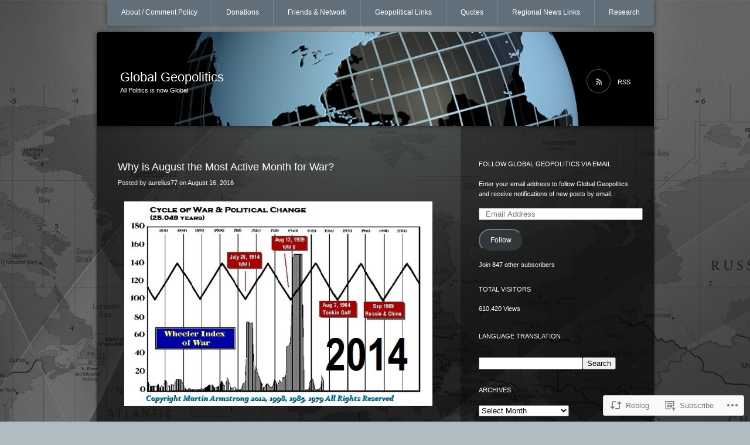

--- FILE ---
content_type: text/html; charset=UTF-8
request_url: https://glblgeopolitics.wordpress.com/2016/08/16/why-is-august-the-most-active-month-for-war/
body_size: 23051
content:
<!DOCTYPE html>
<!--[if IE 7]>
<html id="ie7" lang="en">
<![endif]-->
<!--[if IE 8]>
<html id="ie8" lang="en">
<![endif]-->
<!--[if !(IE 7) & !(IE 8)]><!-->
<html lang="en">
<!--<![endif]-->
<head>
<meta charset="UTF-8" />
<title>Why is August the Most Active Month for War? | Global Geopolitics</title>
<link rel="profile" href="http://gmpg.org/xfn/11" />
<link rel="pingback" href="https://glblgeopolitics.wordpress.com/xmlrpc.php" />
<!--[if lt IE 9]>
<script src="https://s0.wp.com/wp-content/themes/pub/piano-black/js/html5.js?m=1310598705i" type="text/javascript"></script>
<![endif]-->

<meta name='robots' content='max-image-preview:large' />
<link rel='dns-prefetch' href='//s0.wp.com' />
<link rel="alternate" type="application/rss+xml" title="Global Geopolitics &raquo; Feed" href="https://glblgeopolitics.wordpress.com/feed/" />
<link rel="alternate" type="application/rss+xml" title="Global Geopolitics &raquo; Comments Feed" href="https://glblgeopolitics.wordpress.com/comments/feed/" />
	<script type="text/javascript">
		/* <![CDATA[ */
		function addLoadEvent(func) {
			var oldonload = window.onload;
			if (typeof window.onload != 'function') {
				window.onload = func;
			} else {
				window.onload = function () {
					oldonload();
					func();
				}
			}
		}
		/* ]]> */
	</script>
	<link crossorigin='anonymous' rel='stylesheet' id='all-css-0-1' href='/_static/??-eJx9jFEKwkAMBS/kGqqV+iOeZbuNmjabDSZL8fa2Iggi/jwYeDMwa0hFHMUh16BcryQGI7rGNL0ZcinrDJXR4I4cHYegxfyLtslsA7+TTBN+wi/6dye5kJA/wG+YF1FrD0pRSuh5CazqOZ+a7rDfHduuaccnmdZLLw==&cssminify=yes' type='text/css' media='all' />
<style id='wp-emoji-styles-inline-css'>

	img.wp-smiley, img.emoji {
		display: inline !important;
		border: none !important;
		box-shadow: none !important;
		height: 1em !important;
		width: 1em !important;
		margin: 0 0.07em !important;
		vertical-align: -0.1em !important;
		background: none !important;
		padding: 0 !important;
	}
/*# sourceURL=wp-emoji-styles-inline-css */
</style>
<link crossorigin='anonymous' rel='stylesheet' id='all-css-2-1' href='/wp-content/plugins/gutenberg-core/v22.2.0/build/styles/block-library/style.css?m=1764855221i&cssminify=yes' type='text/css' media='all' />
<style id='wp-block-library-inline-css'>
.has-text-align-justify {
	text-align:justify;
}
.has-text-align-justify{text-align:justify;}

/*# sourceURL=wp-block-library-inline-css */
</style><style id='global-styles-inline-css'>
:root{--wp--preset--aspect-ratio--square: 1;--wp--preset--aspect-ratio--4-3: 4/3;--wp--preset--aspect-ratio--3-4: 3/4;--wp--preset--aspect-ratio--3-2: 3/2;--wp--preset--aspect-ratio--2-3: 2/3;--wp--preset--aspect-ratio--16-9: 16/9;--wp--preset--aspect-ratio--9-16: 9/16;--wp--preset--color--black: #000000;--wp--preset--color--cyan-bluish-gray: #abb8c3;--wp--preset--color--white: #ffffff;--wp--preset--color--pale-pink: #f78da7;--wp--preset--color--vivid-red: #cf2e2e;--wp--preset--color--luminous-vivid-orange: #ff6900;--wp--preset--color--luminous-vivid-amber: #fcb900;--wp--preset--color--light-green-cyan: #7bdcb5;--wp--preset--color--vivid-green-cyan: #00d084;--wp--preset--color--pale-cyan-blue: #8ed1fc;--wp--preset--color--vivid-cyan-blue: #0693e3;--wp--preset--color--vivid-purple: #9b51e0;--wp--preset--gradient--vivid-cyan-blue-to-vivid-purple: linear-gradient(135deg,rgb(6,147,227) 0%,rgb(155,81,224) 100%);--wp--preset--gradient--light-green-cyan-to-vivid-green-cyan: linear-gradient(135deg,rgb(122,220,180) 0%,rgb(0,208,130) 100%);--wp--preset--gradient--luminous-vivid-amber-to-luminous-vivid-orange: linear-gradient(135deg,rgb(252,185,0) 0%,rgb(255,105,0) 100%);--wp--preset--gradient--luminous-vivid-orange-to-vivid-red: linear-gradient(135deg,rgb(255,105,0) 0%,rgb(207,46,46) 100%);--wp--preset--gradient--very-light-gray-to-cyan-bluish-gray: linear-gradient(135deg,rgb(238,238,238) 0%,rgb(169,184,195) 100%);--wp--preset--gradient--cool-to-warm-spectrum: linear-gradient(135deg,rgb(74,234,220) 0%,rgb(151,120,209) 20%,rgb(207,42,186) 40%,rgb(238,44,130) 60%,rgb(251,105,98) 80%,rgb(254,248,76) 100%);--wp--preset--gradient--blush-light-purple: linear-gradient(135deg,rgb(255,206,236) 0%,rgb(152,150,240) 100%);--wp--preset--gradient--blush-bordeaux: linear-gradient(135deg,rgb(254,205,165) 0%,rgb(254,45,45) 50%,rgb(107,0,62) 100%);--wp--preset--gradient--luminous-dusk: linear-gradient(135deg,rgb(255,203,112) 0%,rgb(199,81,192) 50%,rgb(65,88,208) 100%);--wp--preset--gradient--pale-ocean: linear-gradient(135deg,rgb(255,245,203) 0%,rgb(182,227,212) 50%,rgb(51,167,181) 100%);--wp--preset--gradient--electric-grass: linear-gradient(135deg,rgb(202,248,128) 0%,rgb(113,206,126) 100%);--wp--preset--gradient--midnight: linear-gradient(135deg,rgb(2,3,129) 0%,rgb(40,116,252) 100%);--wp--preset--font-size--small: 13px;--wp--preset--font-size--medium: 20px;--wp--preset--font-size--large: 36px;--wp--preset--font-size--x-large: 42px;--wp--preset--font-family--albert-sans: 'Albert Sans', sans-serif;--wp--preset--font-family--alegreya: Alegreya, serif;--wp--preset--font-family--arvo: Arvo, serif;--wp--preset--font-family--bodoni-moda: 'Bodoni Moda', serif;--wp--preset--font-family--bricolage-grotesque: 'Bricolage Grotesque', sans-serif;--wp--preset--font-family--cabin: Cabin, sans-serif;--wp--preset--font-family--chivo: Chivo, sans-serif;--wp--preset--font-family--commissioner: Commissioner, sans-serif;--wp--preset--font-family--cormorant: Cormorant, serif;--wp--preset--font-family--courier-prime: 'Courier Prime', monospace;--wp--preset--font-family--crimson-pro: 'Crimson Pro', serif;--wp--preset--font-family--dm-mono: 'DM Mono', monospace;--wp--preset--font-family--dm-sans: 'DM Sans', sans-serif;--wp--preset--font-family--dm-serif-display: 'DM Serif Display', serif;--wp--preset--font-family--domine: Domine, serif;--wp--preset--font-family--eb-garamond: 'EB Garamond', serif;--wp--preset--font-family--epilogue: Epilogue, sans-serif;--wp--preset--font-family--fahkwang: Fahkwang, sans-serif;--wp--preset--font-family--figtree: Figtree, sans-serif;--wp--preset--font-family--fira-sans: 'Fira Sans', sans-serif;--wp--preset--font-family--fjalla-one: 'Fjalla One', sans-serif;--wp--preset--font-family--fraunces: Fraunces, serif;--wp--preset--font-family--gabarito: Gabarito, system-ui;--wp--preset--font-family--ibm-plex-mono: 'IBM Plex Mono', monospace;--wp--preset--font-family--ibm-plex-sans: 'IBM Plex Sans', sans-serif;--wp--preset--font-family--ibarra-real-nova: 'Ibarra Real Nova', serif;--wp--preset--font-family--instrument-serif: 'Instrument Serif', serif;--wp--preset--font-family--inter: Inter, sans-serif;--wp--preset--font-family--josefin-sans: 'Josefin Sans', sans-serif;--wp--preset--font-family--jost: Jost, sans-serif;--wp--preset--font-family--libre-baskerville: 'Libre Baskerville', serif;--wp--preset--font-family--libre-franklin: 'Libre Franklin', sans-serif;--wp--preset--font-family--literata: Literata, serif;--wp--preset--font-family--lora: Lora, serif;--wp--preset--font-family--merriweather: Merriweather, serif;--wp--preset--font-family--montserrat: Montserrat, sans-serif;--wp--preset--font-family--newsreader: Newsreader, serif;--wp--preset--font-family--noto-sans-mono: 'Noto Sans Mono', sans-serif;--wp--preset--font-family--nunito: Nunito, sans-serif;--wp--preset--font-family--open-sans: 'Open Sans', sans-serif;--wp--preset--font-family--overpass: Overpass, sans-serif;--wp--preset--font-family--pt-serif: 'PT Serif', serif;--wp--preset--font-family--petrona: Petrona, serif;--wp--preset--font-family--piazzolla: Piazzolla, serif;--wp--preset--font-family--playfair-display: 'Playfair Display', serif;--wp--preset--font-family--plus-jakarta-sans: 'Plus Jakarta Sans', sans-serif;--wp--preset--font-family--poppins: Poppins, sans-serif;--wp--preset--font-family--raleway: Raleway, sans-serif;--wp--preset--font-family--roboto: Roboto, sans-serif;--wp--preset--font-family--roboto-slab: 'Roboto Slab', serif;--wp--preset--font-family--rubik: Rubik, sans-serif;--wp--preset--font-family--rufina: Rufina, serif;--wp--preset--font-family--sora: Sora, sans-serif;--wp--preset--font-family--source-sans-3: 'Source Sans 3', sans-serif;--wp--preset--font-family--source-serif-4: 'Source Serif 4', serif;--wp--preset--font-family--space-mono: 'Space Mono', monospace;--wp--preset--font-family--syne: Syne, sans-serif;--wp--preset--font-family--texturina: Texturina, serif;--wp--preset--font-family--urbanist: Urbanist, sans-serif;--wp--preset--font-family--work-sans: 'Work Sans', sans-serif;--wp--preset--spacing--20: 0.44rem;--wp--preset--spacing--30: 0.67rem;--wp--preset--spacing--40: 1rem;--wp--preset--spacing--50: 1.5rem;--wp--preset--spacing--60: 2.25rem;--wp--preset--spacing--70: 3.38rem;--wp--preset--spacing--80: 5.06rem;--wp--preset--shadow--natural: 6px 6px 9px rgba(0, 0, 0, 0.2);--wp--preset--shadow--deep: 12px 12px 50px rgba(0, 0, 0, 0.4);--wp--preset--shadow--sharp: 6px 6px 0px rgba(0, 0, 0, 0.2);--wp--preset--shadow--outlined: 6px 6px 0px -3px rgb(255, 255, 255), 6px 6px rgb(0, 0, 0);--wp--preset--shadow--crisp: 6px 6px 0px rgb(0, 0, 0);}:where(.is-layout-flex){gap: 0.5em;}:where(.is-layout-grid){gap: 0.5em;}body .is-layout-flex{display: flex;}.is-layout-flex{flex-wrap: wrap;align-items: center;}.is-layout-flex > :is(*, div){margin: 0;}body .is-layout-grid{display: grid;}.is-layout-grid > :is(*, div){margin: 0;}:where(.wp-block-columns.is-layout-flex){gap: 2em;}:where(.wp-block-columns.is-layout-grid){gap: 2em;}:where(.wp-block-post-template.is-layout-flex){gap: 1.25em;}:where(.wp-block-post-template.is-layout-grid){gap: 1.25em;}.has-black-color{color: var(--wp--preset--color--black) !important;}.has-cyan-bluish-gray-color{color: var(--wp--preset--color--cyan-bluish-gray) !important;}.has-white-color{color: var(--wp--preset--color--white) !important;}.has-pale-pink-color{color: var(--wp--preset--color--pale-pink) !important;}.has-vivid-red-color{color: var(--wp--preset--color--vivid-red) !important;}.has-luminous-vivid-orange-color{color: var(--wp--preset--color--luminous-vivid-orange) !important;}.has-luminous-vivid-amber-color{color: var(--wp--preset--color--luminous-vivid-amber) !important;}.has-light-green-cyan-color{color: var(--wp--preset--color--light-green-cyan) !important;}.has-vivid-green-cyan-color{color: var(--wp--preset--color--vivid-green-cyan) !important;}.has-pale-cyan-blue-color{color: var(--wp--preset--color--pale-cyan-blue) !important;}.has-vivid-cyan-blue-color{color: var(--wp--preset--color--vivid-cyan-blue) !important;}.has-vivid-purple-color{color: var(--wp--preset--color--vivid-purple) !important;}.has-black-background-color{background-color: var(--wp--preset--color--black) !important;}.has-cyan-bluish-gray-background-color{background-color: var(--wp--preset--color--cyan-bluish-gray) !important;}.has-white-background-color{background-color: var(--wp--preset--color--white) !important;}.has-pale-pink-background-color{background-color: var(--wp--preset--color--pale-pink) !important;}.has-vivid-red-background-color{background-color: var(--wp--preset--color--vivid-red) !important;}.has-luminous-vivid-orange-background-color{background-color: var(--wp--preset--color--luminous-vivid-orange) !important;}.has-luminous-vivid-amber-background-color{background-color: var(--wp--preset--color--luminous-vivid-amber) !important;}.has-light-green-cyan-background-color{background-color: var(--wp--preset--color--light-green-cyan) !important;}.has-vivid-green-cyan-background-color{background-color: var(--wp--preset--color--vivid-green-cyan) !important;}.has-pale-cyan-blue-background-color{background-color: var(--wp--preset--color--pale-cyan-blue) !important;}.has-vivid-cyan-blue-background-color{background-color: var(--wp--preset--color--vivid-cyan-blue) !important;}.has-vivid-purple-background-color{background-color: var(--wp--preset--color--vivid-purple) !important;}.has-black-border-color{border-color: var(--wp--preset--color--black) !important;}.has-cyan-bluish-gray-border-color{border-color: var(--wp--preset--color--cyan-bluish-gray) !important;}.has-white-border-color{border-color: var(--wp--preset--color--white) !important;}.has-pale-pink-border-color{border-color: var(--wp--preset--color--pale-pink) !important;}.has-vivid-red-border-color{border-color: var(--wp--preset--color--vivid-red) !important;}.has-luminous-vivid-orange-border-color{border-color: var(--wp--preset--color--luminous-vivid-orange) !important;}.has-luminous-vivid-amber-border-color{border-color: var(--wp--preset--color--luminous-vivid-amber) !important;}.has-light-green-cyan-border-color{border-color: var(--wp--preset--color--light-green-cyan) !important;}.has-vivid-green-cyan-border-color{border-color: var(--wp--preset--color--vivid-green-cyan) !important;}.has-pale-cyan-blue-border-color{border-color: var(--wp--preset--color--pale-cyan-blue) !important;}.has-vivid-cyan-blue-border-color{border-color: var(--wp--preset--color--vivid-cyan-blue) !important;}.has-vivid-purple-border-color{border-color: var(--wp--preset--color--vivid-purple) !important;}.has-vivid-cyan-blue-to-vivid-purple-gradient-background{background: var(--wp--preset--gradient--vivid-cyan-blue-to-vivid-purple) !important;}.has-light-green-cyan-to-vivid-green-cyan-gradient-background{background: var(--wp--preset--gradient--light-green-cyan-to-vivid-green-cyan) !important;}.has-luminous-vivid-amber-to-luminous-vivid-orange-gradient-background{background: var(--wp--preset--gradient--luminous-vivid-amber-to-luminous-vivid-orange) !important;}.has-luminous-vivid-orange-to-vivid-red-gradient-background{background: var(--wp--preset--gradient--luminous-vivid-orange-to-vivid-red) !important;}.has-very-light-gray-to-cyan-bluish-gray-gradient-background{background: var(--wp--preset--gradient--very-light-gray-to-cyan-bluish-gray) !important;}.has-cool-to-warm-spectrum-gradient-background{background: var(--wp--preset--gradient--cool-to-warm-spectrum) !important;}.has-blush-light-purple-gradient-background{background: var(--wp--preset--gradient--blush-light-purple) !important;}.has-blush-bordeaux-gradient-background{background: var(--wp--preset--gradient--blush-bordeaux) !important;}.has-luminous-dusk-gradient-background{background: var(--wp--preset--gradient--luminous-dusk) !important;}.has-pale-ocean-gradient-background{background: var(--wp--preset--gradient--pale-ocean) !important;}.has-electric-grass-gradient-background{background: var(--wp--preset--gradient--electric-grass) !important;}.has-midnight-gradient-background{background: var(--wp--preset--gradient--midnight) !important;}.has-small-font-size{font-size: var(--wp--preset--font-size--small) !important;}.has-medium-font-size{font-size: var(--wp--preset--font-size--medium) !important;}.has-large-font-size{font-size: var(--wp--preset--font-size--large) !important;}.has-x-large-font-size{font-size: var(--wp--preset--font-size--x-large) !important;}.has-albert-sans-font-family{font-family: var(--wp--preset--font-family--albert-sans) !important;}.has-alegreya-font-family{font-family: var(--wp--preset--font-family--alegreya) !important;}.has-arvo-font-family{font-family: var(--wp--preset--font-family--arvo) !important;}.has-bodoni-moda-font-family{font-family: var(--wp--preset--font-family--bodoni-moda) !important;}.has-bricolage-grotesque-font-family{font-family: var(--wp--preset--font-family--bricolage-grotesque) !important;}.has-cabin-font-family{font-family: var(--wp--preset--font-family--cabin) !important;}.has-chivo-font-family{font-family: var(--wp--preset--font-family--chivo) !important;}.has-commissioner-font-family{font-family: var(--wp--preset--font-family--commissioner) !important;}.has-cormorant-font-family{font-family: var(--wp--preset--font-family--cormorant) !important;}.has-courier-prime-font-family{font-family: var(--wp--preset--font-family--courier-prime) !important;}.has-crimson-pro-font-family{font-family: var(--wp--preset--font-family--crimson-pro) !important;}.has-dm-mono-font-family{font-family: var(--wp--preset--font-family--dm-mono) !important;}.has-dm-sans-font-family{font-family: var(--wp--preset--font-family--dm-sans) !important;}.has-dm-serif-display-font-family{font-family: var(--wp--preset--font-family--dm-serif-display) !important;}.has-domine-font-family{font-family: var(--wp--preset--font-family--domine) !important;}.has-eb-garamond-font-family{font-family: var(--wp--preset--font-family--eb-garamond) !important;}.has-epilogue-font-family{font-family: var(--wp--preset--font-family--epilogue) !important;}.has-fahkwang-font-family{font-family: var(--wp--preset--font-family--fahkwang) !important;}.has-figtree-font-family{font-family: var(--wp--preset--font-family--figtree) !important;}.has-fira-sans-font-family{font-family: var(--wp--preset--font-family--fira-sans) !important;}.has-fjalla-one-font-family{font-family: var(--wp--preset--font-family--fjalla-one) !important;}.has-fraunces-font-family{font-family: var(--wp--preset--font-family--fraunces) !important;}.has-gabarito-font-family{font-family: var(--wp--preset--font-family--gabarito) !important;}.has-ibm-plex-mono-font-family{font-family: var(--wp--preset--font-family--ibm-plex-mono) !important;}.has-ibm-plex-sans-font-family{font-family: var(--wp--preset--font-family--ibm-plex-sans) !important;}.has-ibarra-real-nova-font-family{font-family: var(--wp--preset--font-family--ibarra-real-nova) !important;}.has-instrument-serif-font-family{font-family: var(--wp--preset--font-family--instrument-serif) !important;}.has-inter-font-family{font-family: var(--wp--preset--font-family--inter) !important;}.has-josefin-sans-font-family{font-family: var(--wp--preset--font-family--josefin-sans) !important;}.has-jost-font-family{font-family: var(--wp--preset--font-family--jost) !important;}.has-libre-baskerville-font-family{font-family: var(--wp--preset--font-family--libre-baskerville) !important;}.has-libre-franklin-font-family{font-family: var(--wp--preset--font-family--libre-franklin) !important;}.has-literata-font-family{font-family: var(--wp--preset--font-family--literata) !important;}.has-lora-font-family{font-family: var(--wp--preset--font-family--lora) !important;}.has-merriweather-font-family{font-family: var(--wp--preset--font-family--merriweather) !important;}.has-montserrat-font-family{font-family: var(--wp--preset--font-family--montserrat) !important;}.has-newsreader-font-family{font-family: var(--wp--preset--font-family--newsreader) !important;}.has-noto-sans-mono-font-family{font-family: var(--wp--preset--font-family--noto-sans-mono) !important;}.has-nunito-font-family{font-family: var(--wp--preset--font-family--nunito) !important;}.has-open-sans-font-family{font-family: var(--wp--preset--font-family--open-sans) !important;}.has-overpass-font-family{font-family: var(--wp--preset--font-family--overpass) !important;}.has-pt-serif-font-family{font-family: var(--wp--preset--font-family--pt-serif) !important;}.has-petrona-font-family{font-family: var(--wp--preset--font-family--petrona) !important;}.has-piazzolla-font-family{font-family: var(--wp--preset--font-family--piazzolla) !important;}.has-playfair-display-font-family{font-family: var(--wp--preset--font-family--playfair-display) !important;}.has-plus-jakarta-sans-font-family{font-family: var(--wp--preset--font-family--plus-jakarta-sans) !important;}.has-poppins-font-family{font-family: var(--wp--preset--font-family--poppins) !important;}.has-raleway-font-family{font-family: var(--wp--preset--font-family--raleway) !important;}.has-roboto-font-family{font-family: var(--wp--preset--font-family--roboto) !important;}.has-roboto-slab-font-family{font-family: var(--wp--preset--font-family--roboto-slab) !important;}.has-rubik-font-family{font-family: var(--wp--preset--font-family--rubik) !important;}.has-rufina-font-family{font-family: var(--wp--preset--font-family--rufina) !important;}.has-sora-font-family{font-family: var(--wp--preset--font-family--sora) !important;}.has-source-sans-3-font-family{font-family: var(--wp--preset--font-family--source-sans-3) !important;}.has-source-serif-4-font-family{font-family: var(--wp--preset--font-family--source-serif-4) !important;}.has-space-mono-font-family{font-family: var(--wp--preset--font-family--space-mono) !important;}.has-syne-font-family{font-family: var(--wp--preset--font-family--syne) !important;}.has-texturina-font-family{font-family: var(--wp--preset--font-family--texturina) !important;}.has-urbanist-font-family{font-family: var(--wp--preset--font-family--urbanist) !important;}.has-work-sans-font-family{font-family: var(--wp--preset--font-family--work-sans) !important;}
/*# sourceURL=global-styles-inline-css */
</style>

<style id='classic-theme-styles-inline-css'>
/*! This file is auto-generated */
.wp-block-button__link{color:#fff;background-color:#32373c;border-radius:9999px;box-shadow:none;text-decoration:none;padding:calc(.667em + 2px) calc(1.333em + 2px);font-size:1.125em}.wp-block-file__button{background:#32373c;color:#fff;text-decoration:none}
/*# sourceURL=/wp-includes/css/classic-themes.min.css */
</style>
<link crossorigin='anonymous' rel='stylesheet' id='all-css-4-1' href='/_static/??-eJx9jdsKAjEMRH/IGJaKlwfxW9oaa7VtQi8s/r0RXxRlX8LMcA7BWcBz6VQ65gGSRoiloedKumexHZXIdI6WEmXF1r61Ff7XZlEHnJNKrYHeHEeGflWx/XjvGWU4lGgLg0vW37H1R6KlJ5Vc4qAxoFIfdUkKxJDY2x65fBW4JBvrSz3l47TbTNuDMWZ/ewK7MWjO&cssminify=yes' type='text/css' media='all' />
<link crossorigin='anonymous' rel='stylesheet' id='print-css-5-1' href='/wp-content/mu-plugins/global-print/global-print.css?m=1465851035i&cssminify=yes' type='text/css' media='print' />
<style id='jetpack-global-styles-frontend-style-inline-css'>
:root { --font-headings: unset; --font-base: unset; --font-headings-default: -apple-system,BlinkMacSystemFont,"Segoe UI",Roboto,Oxygen-Sans,Ubuntu,Cantarell,"Helvetica Neue",sans-serif; --font-base-default: -apple-system,BlinkMacSystemFont,"Segoe UI",Roboto,Oxygen-Sans,Ubuntu,Cantarell,"Helvetica Neue",sans-serif;}
/*# sourceURL=jetpack-global-styles-frontend-style-inline-css */
</style>
<link crossorigin='anonymous' rel='stylesheet' id='all-css-8-1' href='/_static/??-eJyNjcEKwjAQRH/IuFRT6kX8FNkmS5K6yQY3Qfx7bfEiXrwM82B4A49qnJRGpUHupnIPqSgs1Cq624chi6zhO5OCRryTR++fW00l7J3qDv43XVNxoOISsmEJol/wY2uR8vs3WggsM/I6uOTzMI3Hw8lOg11eUT1JKA==&cssminify=yes' type='text/css' media='all' />
<script type="text/javascript" id="jetpack_related-posts-js-extra">
/* <![CDATA[ */
var related_posts_js_options = {"post_heading":"h4"};
//# sourceURL=jetpack_related-posts-js-extra
/* ]]> */
</script>
<script type="text/javascript" id="wpcom-actionbar-placeholder-js-extra">
/* <![CDATA[ */
var actionbardata = {"siteID":"22305539","postID":"31211","siteURL":"https://glblgeopolitics.wordpress.com","xhrURL":"https://glblgeopolitics.wordpress.com/wp-admin/admin-ajax.php","nonce":"c6f23b6da4","isLoggedIn":"","statusMessage":"","subsEmailDefault":"instantly","proxyScriptUrl":"https://s0.wp.com/wp-content/js/wpcom-proxy-request.js?m=1513050504i&amp;ver=20211021","shortlink":"https://wp.me/p1vAGL-87p","i18n":{"followedText":"New posts from this site will now appear in your \u003Ca href=\"https://wordpress.com/reader\"\u003EReader\u003C/a\u003E","foldBar":"Collapse this bar","unfoldBar":"Expand this bar","shortLinkCopied":"Shortlink copied to clipboard."}};
//# sourceURL=wpcom-actionbar-placeholder-js-extra
/* ]]> */
</script>
<script type="text/javascript" id="jetpack-mu-wpcom-settings-js-before">
/* <![CDATA[ */
var JETPACK_MU_WPCOM_SETTINGS = {"assetsUrl":"https://s0.wp.com/wp-content/mu-plugins/jetpack-mu-wpcom-plugin/moon/jetpack_vendor/automattic/jetpack-mu-wpcom/src/build/"};
//# sourceURL=jetpack-mu-wpcom-settings-js-before
/* ]]> */
</script>
<script crossorigin='anonymous' type='text/javascript'  src='/_static/??/wp-content/mu-plugins/jetpack-plugin/moon/_inc/build/related-posts/related-posts.min.js,/wp-content/js/rlt-proxy.js?m=1755006225j'></script>
<script type="text/javascript" id="rlt-proxy-js-after">
/* <![CDATA[ */
	rltInitialize( {"token":null,"iframeOrigins":["https:\/\/widgets.wp.com"]} );
//# sourceURL=rlt-proxy-js-after
/* ]]> */
</script>
<link rel="EditURI" type="application/rsd+xml" title="RSD" href="https://glblgeopolitics.wordpress.com/xmlrpc.php?rsd" />
<meta name="generator" content="WordPress.com" />
<link rel="canonical" href="https://glblgeopolitics.wordpress.com/2016/08/16/why-is-august-the-most-active-month-for-war/" />
<link rel='shortlink' href='https://wp.me/p1vAGL-87p' />
<link rel="alternate" type="application/json+oembed" href="https://public-api.wordpress.com/oembed/?format=json&amp;url=https%3A%2F%2Fglblgeopolitics.wordpress.com%2F2016%2F08%2F16%2Fwhy-is-august-the-most-active-month-for-war%2F&amp;for=wpcom-auto-discovery" /><link rel="alternate" type="application/xml+oembed" href="https://public-api.wordpress.com/oembed/?format=xml&amp;url=https%3A%2F%2Fglblgeopolitics.wordpress.com%2F2016%2F08%2F16%2Fwhy-is-august-the-most-active-month-for-war%2F&amp;for=wpcom-auto-discovery" />
<!-- Jetpack Open Graph Tags -->
<meta property="og:type" content="article" />
<meta property="og:title" content="Why is August the Most Active Month for War?" />
<meta property="og:url" content="https://glblgeopolitics.wordpress.com/2016/08/16/why-is-august-the-most-active-month-for-war/" />
<meta property="og:description" content="&nbsp; QUESTION: Mr. Armstrong; You have stated that August is the season of war. Can you explain a bit more than just that. I am sure you have before. But I am new to the blog." />
<meta property="article:published_time" content="2016-08-16T08:30:48+00:00" />
<meta property="article:modified_time" content="2016-08-16T08:02:54+00:00" />
<meta property="og:site_name" content="Global Geopolitics" />
<meta property="og:image" content="https://armstrongmedia.s3.amazonaws.com/wp-content/uploads/2016/02/War-Cycle-2014.jpg" />
<meta property="og:image:width" content="526" />
<meta property="og:image:height" content="349" />
<meta property="og:image:alt" content="" />
<meta property="og:locale" content="en_US" />
<meta property="fb:app_id" content="249643311490" />
<meta property="article:publisher" content="https://www.facebook.com/WordPresscom" />
<meta name="twitter:text:title" content="Why is August the Most Active Month for&nbsp;War?" />
<meta name="twitter:image" content="https://armstrongmedia.s3.amazonaws.com/wp-content/uploads/2016/02/War-Cycle-2014.jpg?w=640" />
<meta name="twitter:card" content="summary_large_image" />

<!-- End Jetpack Open Graph Tags -->
<link rel="shortcut icon" type="image/x-icon" href="https://s0.wp.com/i/favicon.ico?m=1713425267i" sizes="16x16 24x24 32x32 48x48" />
<link rel="icon" type="image/x-icon" href="https://s0.wp.com/i/favicon.ico?m=1713425267i" sizes="16x16 24x24 32x32 48x48" />
<link rel="apple-touch-icon" href="https://s0.wp.com/i/webclip.png?m=1713868326i" />
<link rel='openid.server' href='https://glblgeopolitics.wordpress.com/?openidserver=1' />
<link rel='openid.delegate' href='https://glblgeopolitics.wordpress.com/' />
<link rel="search" type="application/opensearchdescription+xml" href="https://glblgeopolitics.wordpress.com/osd.xml" title="Global Geopolitics" />
<link rel="search" type="application/opensearchdescription+xml" href="https://s1.wp.com/opensearch.xml" title="WordPress.com" />
<meta name="theme-color" content="#b1bbc2" />
<style type="text/css">.recentcomments a{display:inline !important;padding:0 !important;margin:0 !important;}</style>		<style type="text/css">
			.recentcomments a {
				display: inline !important;
				padding: 0 !important;
				margin: 0 !important;
			}

			table.recentcommentsavatartop img.avatar, table.recentcommentsavatarend img.avatar {
				border: 0px;
				margin: 0;
			}

			table.recentcommentsavatartop a, table.recentcommentsavatarend a {
				border: 0px !important;
				background-color: transparent !important;
			}

			td.recentcommentsavatarend, td.recentcommentsavatartop {
				padding: 0px 0px 1px 0px;
				margin: 0px;
			}

			td.recentcommentstextend {
				border: none !important;
				padding: 0px 0px 2px 10px;
			}

			.rtl td.recentcommentstextend {
				padding: 0px 10px 2px 0px;
			}

			td.recentcommentstexttop {
				border: none;
				padding: 0px 0px 0px 10px;
			}

			.rtl td.recentcommentstexttop {
				padding: 0px 10px 0px 0px;
			}
		</style>
		<meta name="description" content="&nbsp; QUESTION: Mr. Armstrong; You have stated that August is the season of war. Can you explain a bit more than just that. I am sure you have before. But I am new to the blog. ... ANSWER: The majority of wars have begun in the Spring and Summer with August being the danger zone.&hellip;" />
	<style type="text/css">
			#site-title a,
		#site-description {
			color: #fff !important;
		}
		</style>
	<style type="text/css" id="custom-background-css">
body.custom-background { background-color: #b1bbc2; background-image: url("https://glblgeopolitics.files.wordpress.com/2013/05/world_map_2-wallpaper-2560x1600.jpg"); background-position: center top; background-size: auto; background-repeat: repeat; background-attachment: fixed; }
</style>
	<style type="text/css" id="custom-colors-css">	#access,
	#branding,
	#wp-calendar td a,
	#wp-calendar td a:visited,
	#wp-calendar td#today {
		box-shadow: 0 0 8px rgba(0,0,0,0.5);
	}
#branding { background-color: #606F7A;}
#search-input { border-color: #606F7A;}
#access { background-color: #606F7A;}
#access ul ul a { background-color: #606F7A;}
footer.entry-meta { background-color: #606F7A;}
.page-header { background-color: #606F7A;}
.entry-content th { background-color: #606F7A;}
#access a { border-color: #606F7A;}
.attachment .hentry img,.attachment .hentry a img { border-color: #606F7A;}
.commentlist li.comment { background-color: #606F7A;}
.widget_flickr #flickr_badge_wrapper { border-color: #606F7A;}
blockquote, pre { background-color: #788995;}
#access li, #access li li:first-child { border-left-color: #788995;}
#access ul ul a { border-color: #788995;}
#access ul ul :hover > a { border-bottom-color: #788995;}
#access ul ul a:hover { border-bottom-color: #788995;}
#access ul ul a:hover { background-color: #788995;}
#wp-calendar td a, #wp-calendar td a:visited, #wp-calendar td#today { background-color: #8796A0;}
.commentlist > li.comment.bypostauthor, .commentlist .children > li.comment.bypostauthor { background-color: #8E9CA6;}
blockquote, pre { border-color: #95A2AB;}
.entry-content td, .entry-content th { border-color: #95A2AB;}
.commentlist li.comment { border-color: #95A2AB;}
li.pingback { background-color: #95A2AB;}
#access .current_page_item ul a,#access .current_page_item ul a:visited,#access .current_page_item ul a:hover,#access .current-menu-item ul a,#access .current-menu-item ul a:visited,#access .current-menu-item ul a:hover { border-bottom-color: #9BA7B0;}
#wp-calendar td a:hover { background-color: #9BA7B0;}
.comment-edit-link { border-left: #99A6AF;}
body { background-color: #b1bbc2;}
.commentlist > li.comment.bypostauthor,
.commentlist .children > li.comment.bypostauthor { border-color: #C0C8CD;}
#site-generator { color: #CED4D8;}
#access .current_page_item a, #access .current_page_item a:visited, #access .current-menu-item a, #access .current-menu-item a:visited { border-bottom-color: #E5E8EA;}
.entry-meta { color: #EBEDEF;}
#site-description { color: #EBEDEF;}
footer.entry-meta { color: #EBEDEF;}
.nocomments { color: #EBEDEF;}
.comment .comment-meta time { color: #FFFFFF;}
#wp-calendar #prev a,#wp-calendar #prev a:visited,#wp-calendar #next a,#wp-calendar #next a:visited { color: #FFFFFF;}
#colophon a, #colophon a:visited { color: #FFFFFF;}
#rss-feed { color: #FFFFFF;}
#wp-calendar th { color: #b1bbc2;}
.entry-meta a, .entry-meta a:visited { color: #FFFFFF;}
a,a:visited { color: #b1bbc2;}
.comment-author { color: #b1bbc2;}
#access .current_page_item a, #access .current_page_item a:visited, #access .current-menu-item a, #access .current-menu-item a:visited { color: #FFFFFF;}
#wp-calendar th, #wp-calendar td { color: #FFFFFF;}
#access a { color: #FFFFFF;}
.widget-title { color: #FFFFFF;}
.widget { color: #FFFFFF;}
body { color: #FFFFFF;}
.entry-title a, .entry-title a:visited { color: #FFFFFF;}
#site-title a, #site-title a:visited { color: #FFFFFF;}
#wp-calendar td#today { color: #FFFFFF;}
.comment-note { background-color: #373833;}
.comment-note { border-color: #373833;}
#wp-calendar #prev a:hover, #wp-calendar #next a:hover { color: #3E444F;}
.comment-note { color: #3E444F;}
#site-title a:hover { color: #2E2E2C;}
#rss-feed:hover { color: #2E2E2C;}
#access li:hover > a { color: #2E2E2C;}
#access li:hover > a { border-bottom-color: #2E2E2C;}
#access ul ul :hover > a { color: #2E2E2C;}
#access .current_page_item a:hover,#access .current-menu-item a:hover { color: #2E2E2C;}
#access .current_page_item a:hover,#access .current-menu-item a:hover { border-bottom-color: #2E2E2C;}
.entry-title h2 a:hover { color: #2E2E2C;}
.entry-meta a:hover { color: #2E2E2C;}
a:hover, a:active { color: #2E2E2C;}
#colophon a:hover { color: #2E2E2C;}
</style>
<link crossorigin='anonymous' rel='stylesheet' id='all-css-0-3' href='/wp-content/mu-plugins/jetpack-plugin/moon/_inc/build/subscriptions/subscriptions.min.css?m=1753976312i&cssminify=yes' type='text/css' media='all' />
</head>

<body class="wp-singular post-template-default single single-post postid-31211 single-format-standard custom-background wp-theme-pubpiano-black customizer-styles-applied single-author jetpack-reblog-enabled">
<div id="wrapper">
	<div id="page" class="hfeed">
		<nav id="access" role="navigation">
			<h1 class="section-heading">Main menu</h1>
			<div class="skip-link screen-reader-text"><a href="#content" title="Skip to content">Skip to content</a></div>
			<div class="menu"><ul>
<li class="page_item page-item-2"><a href="https://glblgeopolitics.wordpress.com/about/">About / Comment&nbsp;Policy</a></li>
<li class="page_item page-item-35014"><a href="https://glblgeopolitics.wordpress.com/donations/">Donations</a></li>
<li class="page_item page-item-146"><a href="https://glblgeopolitics.wordpress.com/friends-network/">Friends &amp; Network</a></li>
<li class="page_item page-item-11"><a href="https://glblgeopolitics.wordpress.com/geopolitical-links/">Geopolitical Links</a></li>
<li class="page_item page-item-29987"><a href="https://glblgeopolitics.wordpress.com/quotes/">Quotes</a></li>
<li class="page_item page-item-13"><a href="https://glblgeopolitics.wordpress.com/regional-news-links/">Regional News Links</a></li>
<li class="page_item page-item-1834"><a href="https://glblgeopolitics.wordpress.com/research-links/">Research</a></li>
</ul></div>
		</nav><!-- #access -->

		<header id="branding" role="banner">
			<div class="site-branding">
				<h1 id="site-title"><a href="https://glblgeopolitics.wordpress.com/" title="Global Geopolitics" rel="home">Global Geopolitics</a></h1>
				<h2 id="site-description">All Politics is now Global</h2>
			</div>

						<a class="site-image"  href="https://glblgeopolitics.wordpress.com/" title="Global Geopolitics" rel="home">
				<img src="https://glblgeopolitics.wordpress.com/wp-content/uploads/2016/08/cropped-globe.jpg" width="951" height="160" alt="" />
			</a>
			
			<div id="header-meta">
							<a href="https://glblgeopolitics.wordpress.com/feed/" id="rss-feed" title="RSS Feed">RSS</a>
						</div><!-- #header-meta -->

		</header><!-- #branding -->

		<div id="main">
		<div id="primary">
			<div id="content" role="main">

			
				
<article id="post-31211" class="post-31211 post type-post status-publish format-standard hentry category-asia category-axis-powers category-barack-obama category-civil-unrest category-iran category-middle-east category-military category-military-history category-national-security-terrorism category-north-korea category-nuclear-weapons-proliferation category-politics category-usa category-war tag-american-revolution tag-armstrong-economics tag-asia tag-august tag-barack-obama-2 tag-civil-rest-trend tag-dick-cheney tag-french-revolution tag-insurrection tag-iran tag-martin-armstrong tag-national-security-terrorism tag-north-korea tag-nuclear-weapons-proliferation tag-politics-2 tag-spring tag-summer tag-terrorism-trend tag-tonkin-gulf tag-united-states tag-war tag-war-of-the-roses tag-war-season tag-why-is-august-the-most-active-month-for-war tag-world-war-i tag-world-war-ii">
	<header class="entry-header">
		<h1 class="entry-title">Why is August the Most Active Month for&nbsp;War?</h1>

		<div class="entry-meta">
			<span class="sep">Posted by </span><span class="author vcard"><a class="url fn n" href="https://glblgeopolitics.wordpress.com/author/aurelius77/" title="View all posts by aurelius77">aurelius77</a></span><span class="sep post-date"> on </span><a class="entry-date-link" href="https://glblgeopolitics.wordpress.com/2016/08/16/why-is-august-the-most-active-month-for-war/" rel="bookmark"><time class="entry-date" datetime="2016-08-16T01:30:48-07:00" pubdate>August 16, 2016</time></a>		</div><!-- .entry-meta -->
	</header><!-- .entry-header -->

	<div class="entry-content">
		<div class="fancybox-outer">
<div class="fancybox-inner"><a href="https://armstrongmedia.s3.amazonaws.com/wp-content/uploads/2016/02/War-Cycle-2014.jpg" target="_blank"><img class="fancybox-image aligncenter" src="https://armstrongmedia.s3.amazonaws.com/wp-content/uploads/2016/02/War-Cycle-2014.jpg" alt="" width="526" height="349" /></a></div>
</div>
<p>&nbsp;</p>
<blockquote><p><strong>QUESTION:</strong> Mr. Armstrong; You have stated that August is the season of war. Can you explain a bit more than just that. I am sure you have before. But I am new to the blog.<span id="more-31211"></span></p>
<p>&#8230;</p>
<p><strong>ANSWER:</strong> The majority of wars have begun in the Spring and Summer with August being the danger zone. The War of the Roses began on May 22nd, 1455, which was one of the earliest. The 100 years war really began on June 24th, 1340. But as we bottomed in global climate during the 1700s, this cycle tended to shift the wars to later summer. The American and French revolutions technically began in July. However, it was the Insurrection of August 10th, 1792 that was one of the real defining events in the history of the French Revolution since the monarchy fell 6 weeks later. If we look at World War I, that began on July 28th, 1914 and World War II began on September 1st, 1939. The Vietnam war and the Tonkin Gulf incident was August 1st, 2014. The Gulf War (first invasion) took place on August 2nd, 1990. The Iraq War (second invasion) began on March 20th, 2003 but this was clearly a monetary war game set in motion by Dick Cheney and appears clearly out of sync historically with conflicts, which is why it appears to be orchestrated.</p>
<p>We are in the danger zone this month for armed conflict. The cycle turned up in 2014. Ever since we have seen a rising international arms race created by Obama and a rising trend of civil unrest and terrorism. We have Iran and North Korea in a mad rush to enter the nuclear weapons game. So yes. Beware of the month of August. Statistically speaking, it tends to the be favored season for war events.</p></blockquote>
<p><span style="color:#00ff00;">Full article:</span> <a href="https://www.armstrongeconomics.com/world-news/civil-unrest/why-is-august-the-most-active-month-for-war/" target="_blank">Why is August the Most Active Month for War?</a> (Armstrong Economics)</p>
<div id="jp-post-flair" class="sharedaddy sd-rating-enabled sd-like-enabled sd-sharing-enabled"><div class="sd-block sd-rating"><h3 class="sd-title">Rate this:</h3><div class="cs-rating pd-rating" id="pd_rating_holder_4353073_post_31211"></div></div><div class="sharedaddy sd-sharing-enabled"><div class="robots-nocontent sd-block sd-social sd-social-icon-text sd-sharing"><h3 class="sd-title">Share this:</h3><div class="sd-content"><ul><li class="share-facebook"><a rel="nofollow noopener noreferrer"
				data-shared="sharing-facebook-31211"
				class="share-facebook sd-button share-icon"
				href="https://glblgeopolitics.wordpress.com/2016/08/16/why-is-august-the-most-active-month-for-war/?share=facebook"
				target="_blank"
				aria-labelledby="sharing-facebook-31211"
				>
				<span id="sharing-facebook-31211" hidden>Click to share on Facebook (Opens in new window)</span>
				<span>Facebook</span>
			</a></li><li class="share-twitter"><a rel="nofollow noopener noreferrer"
				data-shared="sharing-twitter-31211"
				class="share-twitter sd-button share-icon"
				href="https://glblgeopolitics.wordpress.com/2016/08/16/why-is-august-the-most-active-month-for-war/?share=twitter"
				target="_blank"
				aria-labelledby="sharing-twitter-31211"
				>
				<span id="sharing-twitter-31211" hidden>Click to share on X (Opens in new window)</span>
				<span>X</span>
			</a></li><li class="share-pocket"><a rel="nofollow noopener noreferrer"
				data-shared="sharing-pocket-31211"
				class="share-pocket sd-button share-icon"
				href="https://glblgeopolitics.wordpress.com/2016/08/16/why-is-august-the-most-active-month-for-war/?share=pocket"
				target="_blank"
				aria-labelledby="sharing-pocket-31211"
				>
				<span id="sharing-pocket-31211" hidden>Click to share on Pocket (Opens in new window)</span>
				<span>Pocket</span>
			</a></li><li><a href="#" class="sharing-anchor sd-button share-more"><span>More</span></a></li><li class="share-end"></li></ul><div class="sharing-hidden"><div class="inner" style="display: none;"><ul><li class="share-email"><a rel="nofollow noopener noreferrer"
				data-shared="sharing-email-31211"
				class="share-email sd-button share-icon"
				href="mailto:?subject=%5BShared%20Post%5D%20Why%20is%20August%20the%20Most%20Active%20Month%20for%20War%3F&#038;body=https%3A%2F%2Fglblgeopolitics.wordpress.com%2F2016%2F08%2F16%2Fwhy-is-august-the-most-active-month-for-war%2F&#038;share=email"
				target="_blank"
				aria-labelledby="sharing-email-31211"
				data-email-share-error-title="Do you have email set up?" data-email-share-error-text="If you&#039;re having problems sharing via email, you might not have email set up for your browser. You may need to create a new email yourself." data-email-share-nonce="1bcb795dea" data-email-share-track-url="https://glblgeopolitics.wordpress.com/2016/08/16/why-is-august-the-most-active-month-for-war/?share=email">
				<span id="sharing-email-31211" hidden>Click to email a link to a friend (Opens in new window)</span>
				<span>Email</span>
			</a></li><li class="share-print"><a rel="nofollow noopener noreferrer"
				data-shared="sharing-print-31211"
				class="share-print sd-button share-icon"
				href="https://glblgeopolitics.wordpress.com/2016/08/16/why-is-august-the-most-active-month-for-war/#print?share=print"
				target="_blank"
				aria-labelledby="sharing-print-31211"
				>
				<span id="sharing-print-31211" hidden>Click to print (Opens in new window)</span>
				<span>Print</span>
			</a></li><li class="share-linkedin"><a rel="nofollow noopener noreferrer"
				data-shared="sharing-linkedin-31211"
				class="share-linkedin sd-button share-icon"
				href="https://glblgeopolitics.wordpress.com/2016/08/16/why-is-august-the-most-active-month-for-war/?share=linkedin"
				target="_blank"
				aria-labelledby="sharing-linkedin-31211"
				>
				<span id="sharing-linkedin-31211" hidden>Click to share on LinkedIn (Opens in new window)</span>
				<span>LinkedIn</span>
			</a></li><li class="share-pinterest"><a rel="nofollow noopener noreferrer"
				data-shared="sharing-pinterest-31211"
				class="share-pinterest sd-button share-icon"
				href="https://glblgeopolitics.wordpress.com/2016/08/16/why-is-august-the-most-active-month-for-war/?share=pinterest"
				target="_blank"
				aria-labelledby="sharing-pinterest-31211"
				>
				<span id="sharing-pinterest-31211" hidden>Click to share on Pinterest (Opens in new window)</span>
				<span>Pinterest</span>
			</a></li><li class="share-tumblr"><a rel="nofollow noopener noreferrer"
				data-shared="sharing-tumblr-31211"
				class="share-tumblr sd-button share-icon"
				href="https://glblgeopolitics.wordpress.com/2016/08/16/why-is-august-the-most-active-month-for-war/?share=tumblr"
				target="_blank"
				aria-labelledby="sharing-tumblr-31211"
				>
				<span id="sharing-tumblr-31211" hidden>Click to share on Tumblr (Opens in new window)</span>
				<span>Tumblr</span>
			</a></li><li class="share-reddit"><a rel="nofollow noopener noreferrer"
				data-shared="sharing-reddit-31211"
				class="share-reddit sd-button share-icon"
				href="https://glblgeopolitics.wordpress.com/2016/08/16/why-is-august-the-most-active-month-for-war/?share=reddit"
				target="_blank"
				aria-labelledby="sharing-reddit-31211"
				>
				<span id="sharing-reddit-31211" hidden>Click to share on Reddit (Opens in new window)</span>
				<span>Reddit</span>
			</a></li><li class="share-end"></li></ul></div></div></div></div></div><div class='sharedaddy sd-block sd-like jetpack-likes-widget-wrapper jetpack-likes-widget-unloaded' id='like-post-wrapper-22305539-31211-6946f28405f12' data-src='//widgets.wp.com/likes/index.html?ver=20251220#blog_id=22305539&amp;post_id=31211&amp;origin=glblgeopolitics.wordpress.com&amp;obj_id=22305539-31211-6946f28405f12' data-name='like-post-frame-22305539-31211-6946f28405f12' data-title='Like or Reblog'><div class='likes-widget-placeholder post-likes-widget-placeholder' style='height: 55px;'><span class='button'><span>Like</span></span> <span class='loading'>Loading...</span></div><span class='sd-text-color'></span><a class='sd-link-color'></a></div>
<div id='jp-relatedposts' class='jp-relatedposts' >
	<h3 class="jp-relatedposts-headline"><em>Related</em></h3>
</div></div>			</div><!-- .entry-content -->

	<footer class="entry-meta">
		This entry was posted in <a href="https://glblgeopolitics.wordpress.com/category/asia/" rel="category tag">Asia</a>, <a href="https://glblgeopolitics.wordpress.com/category/axis-powers/" rel="category tag">Axis Powers</a>, <a href="https://glblgeopolitics.wordpress.com/category/barack-obama/" rel="category tag">Barack Obama</a>, <a href="https://glblgeopolitics.wordpress.com/category/civil-unrest/" rel="category tag">Civil Unrest</a>, <a href="https://glblgeopolitics.wordpress.com/category/iran/" rel="category tag">Iran</a>, <a href="https://glblgeopolitics.wordpress.com/category/middle-east/" rel="category tag">Middle East</a>, <a href="https://glblgeopolitics.wordpress.com/category/military/" rel="category tag">Military</a>, <a href="https://glblgeopolitics.wordpress.com/category/military-history/" rel="category tag">Military History</a>, <a href="https://glblgeopolitics.wordpress.com/category/national-security-terrorism/" rel="category tag">National Security &amp; Terrorism</a>, <a href="https://glblgeopolitics.wordpress.com/category/north-korea/" rel="category tag">North Korea</a>, <a href="https://glblgeopolitics.wordpress.com/category/nuclear-weapons-proliferation/" rel="category tag">Nuclear Weapons &amp; Proliferation</a>, <a href="https://glblgeopolitics.wordpress.com/category/politics/" rel="category tag">Politics</a>, <a href="https://glblgeopolitics.wordpress.com/category/usa/" rel="category tag">USA</a>, <a href="https://glblgeopolitics.wordpress.com/category/war/" rel="category tag">War</a> and tagged <a href="https://glblgeopolitics.wordpress.com/tag/american-revolution/" rel="tag">American Revolution</a>, <a href="https://glblgeopolitics.wordpress.com/tag/armstrong-economics/" rel="tag">Armstrong Economics</a>, <a href="https://glblgeopolitics.wordpress.com/tag/asia/" rel="tag">Asia</a>, <a href="https://glblgeopolitics.wordpress.com/tag/august/" rel="tag">August</a>, <a href="https://glblgeopolitics.wordpress.com/tag/barack-obama-2/" rel="tag">barack obama</a>, <a href="https://glblgeopolitics.wordpress.com/tag/civil-rest-trend/" rel="tag">civil rest trend</a>, <a href="https://glblgeopolitics.wordpress.com/tag/dick-cheney/" rel="tag">Dick Cheney</a>, <a href="https://glblgeopolitics.wordpress.com/tag/french-revolution/" rel="tag">French Revolution</a>, <a href="https://glblgeopolitics.wordpress.com/tag/insurrection/" rel="tag">insurrection</a>, <a href="https://glblgeopolitics.wordpress.com/tag/iran/" rel="tag">Iran</a>, <a href="https://glblgeopolitics.wordpress.com/tag/martin-armstrong/" rel="tag">Martin Armstrong</a>, <a href="https://glblgeopolitics.wordpress.com/tag/national-security-terrorism/" rel="tag">National Security &amp; Terrorism</a>, <a href="https://glblgeopolitics.wordpress.com/tag/north-korea/" rel="tag">North Korea</a>, <a href="https://glblgeopolitics.wordpress.com/tag/nuclear-weapons-proliferation/" rel="tag">Nuclear Weapons &amp; Proliferation</a>, <a href="https://glblgeopolitics.wordpress.com/tag/politics-2/" rel="tag">politics</a>, <a href="https://glblgeopolitics.wordpress.com/tag/spring/" rel="tag">spring</a>, <a href="https://glblgeopolitics.wordpress.com/tag/summer/" rel="tag">Summer</a>, <a href="https://glblgeopolitics.wordpress.com/tag/terrorism-trend/" rel="tag">terrorism trend</a>, <a href="https://glblgeopolitics.wordpress.com/tag/tonkin-gulf/" rel="tag">Tonkin Gulf</a>, <a href="https://glblgeopolitics.wordpress.com/tag/united-states/" rel="tag">United States</a>, <a href="https://glblgeopolitics.wordpress.com/tag/war/" rel="tag">War</a>, <a href="https://glblgeopolitics.wordpress.com/tag/war-of-the-roses/" rel="tag">War of the Roses</a>, <a href="https://glblgeopolitics.wordpress.com/tag/war-season/" rel="tag">war season</a>, <a href="https://glblgeopolitics.wordpress.com/tag/why-is-august-the-most-active-month-for-war/" rel="tag">Why is August the Most Active Month for War?</a>, <a href="https://glblgeopolitics.wordpress.com/tag/world-war-i/" rel="tag">World War I</a>, <a href="https://glblgeopolitics.wordpress.com/tag/world-war-ii/" rel="tag">World War II</a>. Bookmark the <a href="https://glblgeopolitics.wordpress.com/2016/08/16/why-is-august-the-most-active-month-for-war/" title="Permalink to Why is August the Most Active Month for&nbsp;War?" rel="bookmark">permalink</a>.
			</footer><!-- .entry-meta -->
</article><!-- #post-31211 -->

				<nav id="nav-below" class="post-nav">
					<h1 class="section-heading">Post navigation</h1>
					<div class="nav-previous"><a href="https://glblgeopolitics.wordpress.com/2016/08/16/revealed-small-german-town-where-nearly-everything-is-in-arabic/" rel="prev"><span class="meta-nav"></span> Revealed: Small German town where nearly EVERYTHING is in&nbsp;Arabic</a></div>
					<div class="nav-next"><a href="https://glblgeopolitics.wordpress.com/2016/08/16/u-s-nukes-at-turkish-airbase-at-risk-of-being-seized-by-hostile-forces-report-says/" rel="next">U.S. Nukes at Turkish Airbase at Risk of Being Seized by &#8216;Hostile Forces,&#8217; Report&nbsp;Says <span class="meta-nav"></span></a></div>
				</nav><!-- #nav-below -->

					<div id="comments">
	
	
	
					<p class="nocomments">Comments are closed.</p>
			
		
	
	
</div><!-- #comments -->
			
			</div><!-- #content -->
		</div><!-- #primary -->

		<div id="secondary" class="widget-area" role="complementary">
					<aside id="blog_subscription-3" class="widget widget_blog_subscription jetpack_subscription_widget"><h1 class="widget-title"><label for="subscribe-field">Follow Global Geopolitics via Email</label></h1>

			<div class="wp-block-jetpack-subscriptions__container">
			<form
				action="https://subscribe.wordpress.com"
				method="post"
				accept-charset="utf-8"
				data-blog="22305539"
				data-post_access_level="everybody"
				id="subscribe-blog"
			>
				<p>Enter your email address to follow Global Geopolitics and receive notifications of new posts by email.</p>
				<p id="subscribe-email">
					<label
						id="subscribe-field-label"
						for="subscribe-field"
						class="screen-reader-text"
					>
						Email Address:					</label>

					<input
							type="email"
							name="email"
							autocomplete="email"
							
							style="width: 95%; padding: 1px 10px"
							placeholder="Email Address"
							value=""
							id="subscribe-field"
							required
						/>				</p>

				<p id="subscribe-submit"
									>
					<input type="hidden" name="action" value="subscribe"/>
					<input type="hidden" name="blog_id" value="22305539"/>
					<input type="hidden" name="source" value="https://glblgeopolitics.wordpress.com/2016/08/16/why-is-august-the-most-active-month-for-war/"/>
					<input type="hidden" name="sub-type" value="widget"/>
					<input type="hidden" name="redirect_fragment" value="subscribe-blog"/>
					<input type="hidden" id="_wpnonce" name="_wpnonce" value="f128e44843" />					<button type="submit"
													class="wp-block-button__link"
																	>
						Follow					</button>
				</p>
			</form>
							<div class="wp-block-jetpack-subscriptions__subscount">
					Join 847 other subscribers				</div>
						</div>
			
</aside><aside id="blog-stats-3" class="widget widget_blog-stats"><h1 class="widget-title">TOTAL VISITORS</h1>		<ul>
			<li>610,420 Views</li>
		</ul>
		</aside><aside id="google_translate_widget-3" class="widget widget_google_translate_widget"><h1 class="widget-title">Language Translation</h1><div id="google_translate_element"></div></aside><aside id="search-3" class="widget widget_search"><form role="search" method="get" id="searchform" class="searchform" action="https://glblgeopolitics.wordpress.com/">
				<div>
					<label class="screen-reader-text" for="s">Search for:</label>
					<input type="text" value="" name="s" id="s" />
					<input type="submit" id="searchsubmit" value="Search" />
				</div>
			</form></aside><aside id="archives-2" class="widget widget_archive"><h1 class="widget-title">Archives</h1>		<label class="screen-reader-text" for="archives-dropdown-2">Archives</label>
		<select id="archives-dropdown-2" name="archive-dropdown">
			
			<option value="">Select Month</option>
				<option value='https://glblgeopolitics.wordpress.com/2019/07/'> July 2019 &nbsp;(1)</option>
	<option value='https://glblgeopolitics.wordpress.com/2019/06/'> June 2019 &nbsp;(1)</option>
	<option value='https://glblgeopolitics.wordpress.com/2019/05/'> May 2019 &nbsp;(2)</option>
	<option value='https://glblgeopolitics.wordpress.com/2019/04/'> April 2019 &nbsp;(1)</option>
	<option value='https://glblgeopolitics.wordpress.com/2019/03/'> March 2019 &nbsp;(48)</option>
	<option value='https://glblgeopolitics.wordpress.com/2019/02/'> February 2019 &nbsp;(76)</option>
	<option value='https://glblgeopolitics.wordpress.com/2019/01/'> January 2019 &nbsp;(72)</option>
	<option value='https://glblgeopolitics.wordpress.com/2018/12/'> December 2018 &nbsp;(72)</option>
	<option value='https://glblgeopolitics.wordpress.com/2018/11/'> November 2018 &nbsp;(75)</option>
	<option value='https://glblgeopolitics.wordpress.com/2018/10/'> October 2018 &nbsp;(111)</option>
	<option value='https://glblgeopolitics.wordpress.com/2018/09/'> September 2018 &nbsp;(81)</option>
	<option value='https://glblgeopolitics.wordpress.com/2018/08/'> August 2018 &nbsp;(87)</option>
	<option value='https://glblgeopolitics.wordpress.com/2018/07/'> July 2018 &nbsp;(115)</option>
	<option value='https://glblgeopolitics.wordpress.com/2018/06/'> June 2018 &nbsp;(113)</option>
	<option value='https://glblgeopolitics.wordpress.com/2018/05/'> May 2018 &nbsp;(124)</option>
	<option value='https://glblgeopolitics.wordpress.com/2018/04/'> April 2018 &nbsp;(98)</option>
	<option value='https://glblgeopolitics.wordpress.com/2018/03/'> March 2018 &nbsp;(54)</option>
	<option value='https://glblgeopolitics.wordpress.com/2018/02/'> February 2018 &nbsp;(105)</option>
	<option value='https://glblgeopolitics.wordpress.com/2018/01/'> January 2018 &nbsp;(13)</option>
	<option value='https://glblgeopolitics.wordpress.com/2017/12/'> December 2017 &nbsp;(80)</option>
	<option value='https://glblgeopolitics.wordpress.com/2017/11/'> November 2017 &nbsp;(115)</option>
	<option value='https://glblgeopolitics.wordpress.com/2017/10/'> October 2017 &nbsp;(124)</option>
	<option value='https://glblgeopolitics.wordpress.com/2017/09/'> September 2017 &nbsp;(130)</option>
	<option value='https://glblgeopolitics.wordpress.com/2017/08/'> August 2017 &nbsp;(117)</option>
	<option value='https://glblgeopolitics.wordpress.com/2017/07/'> July 2017 &nbsp;(120)</option>
	<option value='https://glblgeopolitics.wordpress.com/2017/06/'> June 2017 &nbsp;(134)</option>
	<option value='https://glblgeopolitics.wordpress.com/2017/05/'> May 2017 &nbsp;(175)</option>
	<option value='https://glblgeopolitics.wordpress.com/2017/04/'> April 2017 &nbsp;(139)</option>
	<option value='https://glblgeopolitics.wordpress.com/2017/03/'> March 2017 &nbsp;(125)</option>
	<option value='https://glblgeopolitics.wordpress.com/2017/02/'> February 2017 &nbsp;(173)</option>
	<option value='https://glblgeopolitics.wordpress.com/2017/01/'> January 2017 &nbsp;(156)</option>
	<option value='https://glblgeopolitics.wordpress.com/2016/12/'> December 2016 &nbsp;(137)</option>
	<option value='https://glblgeopolitics.wordpress.com/2016/11/'> November 2016 &nbsp;(126)</option>
	<option value='https://glblgeopolitics.wordpress.com/2016/10/'> October 2016 &nbsp;(158)</option>
	<option value='https://glblgeopolitics.wordpress.com/2016/09/'> September 2016 &nbsp;(154)</option>
	<option value='https://glblgeopolitics.wordpress.com/2016/08/'> August 2016 &nbsp;(184)</option>
	<option value='https://glblgeopolitics.wordpress.com/2016/07/'> July 2016 &nbsp;(193)</option>
	<option value='https://glblgeopolitics.wordpress.com/2016/06/'> June 2016 &nbsp;(240)</option>
	<option value='https://glblgeopolitics.wordpress.com/2016/05/'> May 2016 &nbsp;(186)</option>
	<option value='https://glblgeopolitics.wordpress.com/2016/04/'> April 2016 &nbsp;(276)</option>
	<option value='https://glblgeopolitics.wordpress.com/2016/03/'> March 2016 &nbsp;(108)</option>
	<option value='https://glblgeopolitics.wordpress.com/2016/02/'> February 2016 &nbsp;(187)</option>
	<option value='https://glblgeopolitics.wordpress.com/2016/01/'> January 2016 &nbsp;(204)</option>
	<option value='https://glblgeopolitics.wordpress.com/2015/12/'> December 2015 &nbsp;(201)</option>
	<option value='https://glblgeopolitics.wordpress.com/2015/11/'> November 2015 &nbsp;(179)</option>
	<option value='https://glblgeopolitics.wordpress.com/2015/10/'> October 2015 &nbsp;(311)</option>
	<option value='https://glblgeopolitics.wordpress.com/2015/09/'> September 2015 &nbsp;(317)</option>
	<option value='https://glblgeopolitics.wordpress.com/2015/08/'> August 2015 &nbsp;(231)</option>
	<option value='https://glblgeopolitics.wordpress.com/2015/07/'> July 2015 &nbsp;(315)</option>
	<option value='https://glblgeopolitics.wordpress.com/2015/06/'> June 2015 &nbsp;(341)</option>
	<option value='https://glblgeopolitics.wordpress.com/2015/05/'> May 2015 &nbsp;(298)</option>
	<option value='https://glblgeopolitics.wordpress.com/2015/04/'> April 2015 &nbsp;(300)</option>
	<option value='https://glblgeopolitics.wordpress.com/2015/03/'> March 2015 &nbsp;(277)</option>
	<option value='https://glblgeopolitics.wordpress.com/2015/02/'> February 2015 &nbsp;(238)</option>
	<option value='https://glblgeopolitics.wordpress.com/2015/01/'> January 2015 &nbsp;(222)</option>
	<option value='https://glblgeopolitics.wordpress.com/2014/12/'> December 2014 &nbsp;(181)</option>
	<option value='https://glblgeopolitics.wordpress.com/2014/11/'> November 2014 &nbsp;(225)</option>
	<option value='https://glblgeopolitics.wordpress.com/2014/10/'> October 2014 &nbsp;(205)</option>
	<option value='https://glblgeopolitics.wordpress.com/2014/09/'> September 2014 &nbsp;(64)</option>
	<option value='https://glblgeopolitics.wordpress.com/2014/08/'> August 2014 &nbsp;(179)</option>
	<option value='https://glblgeopolitics.wordpress.com/2014/07/'> July 2014 &nbsp;(166)</option>
	<option value='https://glblgeopolitics.wordpress.com/2014/06/'> June 2014 &nbsp;(133)</option>
	<option value='https://glblgeopolitics.wordpress.com/2014/05/'> May 2014 &nbsp;(134)</option>
	<option value='https://glblgeopolitics.wordpress.com/2014/04/'> April 2014 &nbsp;(149)</option>
	<option value='https://glblgeopolitics.wordpress.com/2014/03/'> March 2014 &nbsp;(147)</option>
	<option value='https://glblgeopolitics.wordpress.com/2014/02/'> February 2014 &nbsp;(128)</option>
	<option value='https://glblgeopolitics.wordpress.com/2014/01/'> January 2014 &nbsp;(126)</option>
	<option value='https://glblgeopolitics.wordpress.com/2013/12/'> December 2013 &nbsp;(104)</option>
	<option value='https://glblgeopolitics.wordpress.com/2013/11/'> November 2013 &nbsp;(110)</option>
	<option value='https://glblgeopolitics.wordpress.com/2013/10/'> October 2013 &nbsp;(106)</option>
	<option value='https://glblgeopolitics.wordpress.com/2013/09/'> September 2013 &nbsp;(124)</option>
	<option value='https://glblgeopolitics.wordpress.com/2013/08/'> August 2013 &nbsp;(90)</option>
	<option value='https://glblgeopolitics.wordpress.com/2013/07/'> July 2013 &nbsp;(123)</option>
	<option value='https://glblgeopolitics.wordpress.com/2013/06/'> June 2013 &nbsp;(132)</option>
	<option value='https://glblgeopolitics.wordpress.com/2013/05/'> May 2013 &nbsp;(150)</option>
	<option value='https://glblgeopolitics.wordpress.com/2013/04/'> April 2013 &nbsp;(92)</option>
	<option value='https://glblgeopolitics.wordpress.com/2013/03/'> March 2013 &nbsp;(99)</option>
	<option value='https://glblgeopolitics.wordpress.com/2013/02/'> February 2013 &nbsp;(90)</option>
	<option value='https://glblgeopolitics.wordpress.com/2013/01/'> January 2013 &nbsp;(95)</option>
	<option value='https://glblgeopolitics.wordpress.com/2012/12/'> December 2012 &nbsp;(63)</option>
	<option value='https://glblgeopolitics.wordpress.com/2012/11/'> November 2012 &nbsp;(77)</option>
	<option value='https://glblgeopolitics.wordpress.com/2012/10/'> October 2012 &nbsp;(98)</option>
	<option value='https://glblgeopolitics.wordpress.com/2012/09/'> September 2012 &nbsp;(82)</option>
	<option value='https://glblgeopolitics.wordpress.com/2012/08/'> August 2012 &nbsp;(88)</option>
	<option value='https://glblgeopolitics.wordpress.com/2012/07/'> July 2012 &nbsp;(77)</option>
	<option value='https://glblgeopolitics.wordpress.com/2012/06/'> June 2012 &nbsp;(40)</option>
	<option value='https://glblgeopolitics.wordpress.com/2012/05/'> May 2012 &nbsp;(65)</option>
	<option value='https://glblgeopolitics.wordpress.com/2012/04/'> April 2012 &nbsp;(72)</option>
	<option value='https://glblgeopolitics.wordpress.com/2012/03/'> March 2012 &nbsp;(92)</option>
	<option value='https://glblgeopolitics.wordpress.com/2012/02/'> February 2012 &nbsp;(116)</option>
	<option value='https://glblgeopolitics.wordpress.com/2012/01/'> January 2012 &nbsp;(79)</option>
	<option value='https://glblgeopolitics.wordpress.com/2011/12/'> December 2011 &nbsp;(59)</option>
	<option value='https://glblgeopolitics.wordpress.com/2011/11/'> November 2011 &nbsp;(31)</option>
	<option value='https://glblgeopolitics.wordpress.com/2011/05/'> May 2011 &nbsp;(1)</option>
	<option value='https://glblgeopolitics.wordpress.com/2011/04/'> April 2011 &nbsp;(4)</option>

		</select>

			<script type="text/javascript">
/* <![CDATA[ */

( ( dropdownId ) => {
	const dropdown = document.getElementById( dropdownId );
	function onSelectChange() {
		setTimeout( () => {
			if ( 'escape' === dropdown.dataset.lastkey ) {
				return;
			}
			if ( dropdown.value ) {
				document.location.href = dropdown.value;
			}
		}, 250 );
	}
	function onKeyUp( event ) {
		if ( 'Escape' === event.key ) {
			dropdown.dataset.lastkey = 'escape';
		} else {
			delete dropdown.dataset.lastkey;
		}
	}
	function onClick() {
		delete dropdown.dataset.lastkey;
	}
	dropdown.addEventListener( 'keyup', onKeyUp );
	dropdown.addEventListener( 'click', onClick );
	dropdown.addEventListener( 'change', onSelectChange );
})( "archives-dropdown-2" );

//# sourceURL=WP_Widget_Archives%3A%3Awidget
/* ]]> */
</script>
</aside><aside id="categories-2" class="widget widget_categories"><h1 class="widget-title">Categories</h1><form action="https://glblgeopolitics.wordpress.com" method="get"><label class="screen-reader-text" for="cat">Categories</label><select  name='cat' id='cat' class='postform'>
	<option value='-1'>Select Category</option>
	<option class="level-0" value="4338">Afghanistan</option>
	<option class="level-0" value="2214">Africa</option>
	<option class="level-0" value="5196363">Allen West</option>
	<option class="level-0" value="18939">Argentina</option>
	<option class="level-0" value="203431">Art of War</option>
	<option class="level-0" value="1612">Asia</option>
	<option class="level-0" value="114377">Audio &amp; Video</option>
	<option class="level-0" value="4330">Australia</option>
	<option class="level-0" value="3088223">Axis Powers</option>
	<option class="level-0" value="60416">Barack Obama</option>
	<option class="level-0" value="476192">Benjamin Netanyahu</option>
	<option class="level-0" value="161594">Bible Prophecy</option>
	<option class="level-0" value="1140287">Bolshevik Revolution</option>
	<option class="level-0" value="4390">Brazil</option>
	<option class="level-0" value="2233752">BRICS</option>
	<option class="level-0" value="23784">Business &amp; Economics</option>
	<option class="level-0" value="2443">Canada</option>
	<option class="level-0" value="1470">China</option>
	<option class="level-0" value="483265">Civil Unrest</option>
	<option class="level-0" value="11685">Communism</option>
	<option class="level-0" value="16719">Cuba</option>
	<option class="level-0" value="3278">Currencies</option>
	<option class="level-0" value="1188524">Cyberwarfare</option>
	<option class="level-0" value="189091">Donald Trump</option>
	<option class="level-0" value="2277153">Economic Crisis</option>
	<option class="level-0" value="2423834">Economic Warfare</option>
	<option class="level-0" value="14644">Egypt</option>
	<option class="level-0" value="88698">Espionage</option>
	<option class="level-0" value="69134694">Eurasian Economic Union</option>
	<option class="level-0" value="56491">Euro</option>
	<option class="level-0" value="11044609">Eurobonds</option>
	<option class="level-0" value="4328">Europe</option>
	<option class="level-0" value="4577805">European Army</option>
	<option class="level-0" value="296815">European Central Bank</option>
	<option class="level-0" value="46740">European Union</option>
	<option class="level-0" value="296950">Eurozone</option>
	<option class="level-0" value="819">Food for Thought</option>
	<option class="level-0" value="4704">France</option>
	<option class="level-0" value="225193">George Soros</option>
	<option class="level-0" value="22721">Georgia</option>
	<option class="level-0" value="3550">Germany</option>
	<option class="level-0" value="27917">Gold</option>
	<option class="level-0" value="148544">Government Corruption</option>
	<option class="level-0" value="36177">Great Britain</option>
	<option class="level-0" value="2756">Greece</option>
	<option class="level-0" value="469606">Holy Roman Empire</option>
	<option class="level-0" value="32875">Hungary</option>
	<option class="level-0" value="3054">India</option>
	<option class="level-0" value="6645">Iran</option>
	<option class="level-0" value="1147">Iraq</option>
	<option class="level-0" value="768">Ireland</option>
	<option class="level-0" value="420">Islam</option>
	<option class="level-0" value="9937">Israel</option>
	<option class="level-0" value="419">Italy</option>
	<option class="level-0" value="2062">Japan</option>
	<option class="level-0" value="5839">Latin America</option>
	<option class="level-0" value="56959">Lebanon</option>
	<option class="level-0" value="1249676">Mario Draghi</option>
	<option class="level-0" value="311294">Mercosur</option>
	<option class="level-0" value="783">Mexico</option>
	<option class="level-0" value="3250">Middle East</option>
	<option class="level-0" value="488">Military</option>
	<option class="level-0" value="71470">Military History</option>
	<option class="level-0" value="37534592">Military Technology</option>
	<option class="level-0" value="211744">Missile Defense</option>
	<option class="level-0" value="19934">Myanmar</option>
	<option class="level-0" value="55426200">National Security &amp; Terrorism</option>
	<option class="level-0" value="75691">NATO</option>
	<option class="level-0" value="34981767">Natural Disasters</option>
	<option class="level-0" value="7723">North America</option>
	<option class="level-0" value="4333">North Korea</option>
	<option class="level-0" value="9048225">Nuclear Weapons &amp; Proliferation</option>
	<option class="level-0" value="66611793">Occupy Wall Street (OWS)</option>
	<option class="level-0" value="3454">Oil</option>
	<option class="level-0" value="51619">Oil &amp; Gas</option>
	<option class="level-0" value="93483">OPEC</option>
	<option class="level-0" value="3235">Pakistan</option>
	<option class="level-0" value="310882">PLA</option>
	<option class="level-0" value="17508765">PLA Navy</option>
	<option class="level-0" value="8531456">Poison Pills</option>
	<option class="level-0" value="4340">Poland</option>
	<option class="level-0" value="398">Politics</option>
	<option class="level-0" value="116">Religion</option>
	<option class="level-0" value="16270">Saudi Arabia</option>
	<option class="level-0" value="1396602">Shanghai Cooperation Organization</option>
	<option class="level-0" value="4331">South America</option>
	<option class="level-0" value="4332">South Korea</option>
	<option class="level-0" value="68190">Soviet Union</option>
	<option class="level-0" value="3543">Spain</option>
	<option class="level-0" value="203432">Sun Tzu</option>
	<option class="level-0" value="3055">Sweden</option>
	<option class="level-0" value="8120">Switzerland</option>
	<option class="level-0" value="18052">Syria</option>
	<option class="level-0" value="1495">Taiwan</option>
	<option class="level-0" value="16891730">The Fourth Reich</option>
	<option class="level-0" value="229371">The Vatican</option>
	<option class="level-0" value="1148">Turkey</option>
	<option class="level-0" value="39247573">Ukraine</option>
	<option class="level-0" value="579517">United States of Europe</option>
	<option class="level-0" value="93462">US Dollar</option>
	<option class="level-0" value="699">USA</option>
	<option class="level-0" value="17923">Venezuela</option>
	<option class="level-0" value="10717">Vietnam</option>
	<option class="level-0" value="662215">Vladimir Lenin</option>
	<option class="level-0" value="68182">Vladimir Putin</option>
	<option class="level-0" value="3934">War</option>
</select>
</form><script type="text/javascript">
/* <![CDATA[ */

( ( dropdownId ) => {
	const dropdown = document.getElementById( dropdownId );
	function onSelectChange() {
		setTimeout( () => {
			if ( 'escape' === dropdown.dataset.lastkey ) {
				return;
			}
			if ( dropdown.value && parseInt( dropdown.value ) > 0 && dropdown instanceof HTMLSelectElement ) {
				dropdown.parentElement.submit();
			}
		}, 250 );
	}
	function onKeyUp( event ) {
		if ( 'Escape' === event.key ) {
			dropdown.dataset.lastkey = 'escape';
		} else {
			delete dropdown.dataset.lastkey;
		}
	}
	function onClick() {
		delete dropdown.dataset.lastkey;
	}
	dropdown.addEventListener( 'keyup', onKeyUp );
	dropdown.addEventListener( 'click', onClick );
	dropdown.addEventListener( 'change', onSelectChange );
})( "cat" );

//# sourceURL=WP_Widget_Categories%3A%3Awidget
/* ]]> */
</script>
</aside>
		<aside id="recent-posts-2" class="widget widget_recent_entries">
		<h1 class="widget-title">Recent Posts</h1>
		<ul>
											<li>
					<a href="https://glblgeopolitics.wordpress.com/2019/07/05/urgent-consultations-in-washington-moscow-on-reported-us-russian-submarines-in-firefight/">Urgent consultations in Washington, Moscow on reported US-Russian submarines in&nbsp;firefight</a>
											<span class="post-date">July 5, 2019</span>
									</li>
											<li>
					<a href="https://glblgeopolitics.wordpress.com/2019/06/20/u-s-expected-to-strike-back-for-irans-downing-of-drone/">U.S. Expected to Strike Back for Iran’s Downing of&nbsp;Drone</a>
											<span class="post-date">June 20, 2019</span>
									</li>
											<li>
					<a href="https://glblgeopolitics.wordpress.com/2019/05/30/chinese-video-urges-war-with-u-s/">Chinese Video Urges War With&nbsp;U.S.</a>
											<span class="post-date">May 30, 2019</span>
									</li>
											<li>
					<a href="https://glblgeopolitics.wordpress.com/2019/05/29/china-gears-up-to-weaponize-rare-earths-in-trade-war/">China Gears Up to Weaponize Rare Earths in Trade&nbsp;War</a>
											<span class="post-date">May 29, 2019</span>
									</li>
											<li>
					<a href="https://glblgeopolitics.wordpress.com/2019/04/29/whale-with-harness-could-be-russian-weapon-say-norwegian-experts/">Whale with harness could be Russian weapon, say Norwegian&nbsp;experts</a>
											<span class="post-date">April 29, 2019</span>
									</li>
											<li>
					<a href="https://glblgeopolitics.wordpress.com/2019/03/22/chinas-acoustic-cannon/">China’s Acoustic Cannon</a>
											<span class="post-date">March 22, 2019</span>
									</li>
											<li>
					<a href="https://glblgeopolitics.wordpress.com/2019/03/22/trump-recognizes-golan-to-counter-irans-first-steps-for-annexing-lebanon-to-syria/">Trump recognizes Golan to counter Iran’s first steps for annexing Lebanon to&nbsp;Syria</a>
											<span class="post-date">March 22, 2019</span>
									</li>
					</ul>

		</aside><aside id="recent-comments-3" class="widget widget_recent_comments"><h1 class="widget-title">Recent Comments</h1>				<ul id="recentcomments">
											<li class="recentcomments">
							William J.(bigrigbilly) on <a href="https://glblgeopolitics.wordpress.com/2019/06/20/u-s-expected-to-strike-back-for-irans-downing-of-drone/#comment-10324">U.S. Expected to Strike Back for Iran’s Downing of&nbsp;Drone</a>						</li>

												<li class="recentcomments">
							The Tactical Hermit on <a href="https://glblgeopolitics.wordpress.com/2019/03/22/us-marines-are-practicing-seizing-small-islands-as-a-possible-china-fight-looms-in-the-pacific/#comment-10275">US Marines are practicing seizing small islands as a possible China fight looms in the&nbsp;Pacific</a>						</li>

												<li class="recentcomments">
							<a href="https://authorstevenmcollins.wordpress.com/2019/01/24/internal-eu-feud-italy-and-poland-vs-germany-and-france/" class="url" rel="ugc external nofollow">INTERNAL EU FEUD: ITALY AND POLAND VS. GERMANY AND FRANCE | Steven M Collins</a> on <a href="https://glblgeopolitics.wordpress.com/2019/01/08/italy-and-poland-in-talks-on-anti-eu-league/#comment-10250">Italy and Poland in talks on anti-EU&nbsp;league</a>						</li>

												<li class="recentcomments">
							The Tactical Hermit on <a href="https://glblgeopolitics.wordpress.com/2019/01/11/russia-de-dollarizes-deeper-shifts-100-billion-to-yuan-yen-and-euro/#comment-10228">Russia De-Dollarizes Deeper: Shifts $100 Billion To Yuan, Yen, And&nbsp;Euro</a>						</li>

												<li class="recentcomments">
							<a href="http://ebolainfo2014.wordpress.com" class="url" rel="ugc external nofollow">ebolainfo</a> on <a href="https://glblgeopolitics.wordpress.com/2019/01/07/is-this-why-china-went-to-the-dark-side-of-the-moon/#comment-10224">Is This Why China Went To The Dark Side Of The&nbsp;Moon?</a>						</li>

										</ul>
				</aside><aside id="top-clicks-2" class="widget widget_top-clicks"><h1 class="widget-title">Top Clicks</h1><ul><li>None</li></ul></aside>		</div><!-- #secondary .widget-area -->
		</div><!-- #main -->

		<footer id="colophon" role="contentinfo">
			<div id="site-generator">
				<p><a href="https://wordpress.com/?ref=footer_custom_svg" title="Create a website or blog at WordPress.com" rel="nofollow"><svg style="fill: currentColor; position: relative; top: 1px;" width="14px" height="15px" viewBox="0 0 14 15" version="1.1" xmlns="http://www.w3.org/2000/svg" xmlns:xlink="http://www.w3.org/1999/xlink" aria-labelledby="title" role="img">
				<desc id="title">Create a website or blog at WordPress.com</desc>
				<path d="M12.5225848,4.97949746 C13.0138466,5.87586309 13.2934037,6.90452431 13.2934037,7.99874074 C13.2934037,10.3205803 12.0351007,12.3476807 10.1640538,13.4385638 L12.0862862,7.88081544 C12.4453251,6.98296834 12.5648813,6.26504621 12.5648813,5.62667922 C12.5648813,5.39497674 12.549622,5.17994084 12.5225848,4.97949746 L12.5225848,4.97949746 Z M7.86730089,5.04801561 C8.24619178,5.02808979 8.58760099,4.98823815 8.58760099,4.98823815 C8.9267139,4.94809022 8.88671369,4.44972248 8.54745263,4.46957423 C8.54745263,4.46957423 7.52803983,4.54957381 6.86996227,4.54957381 C6.25158863,4.54957381 5.21247202,4.46957423 5.21247202,4.46957423 C4.87306282,4.44972248 4.83328483,4.96816418 5.17254589,4.98823815 C5.17254589,4.98823815 5.49358462,5.02808979 5.83269753,5.04801561 L6.81314716,7.73459399 L5.43565839,11.8651647 L3.14394256,5.04801561 C3.52312975,5.02808979 3.86416859,4.98823815 3.86416859,4.98823815 C4.20305928,4.94809022 4.16305906,4.44972248 3.82394616,4.46957423 C3.82394616,4.46957423 2.80475558,4.54957381 2.14660395,4.54957381 C2.02852925,4.54957381 1.88934333,4.54668493 1.74156477,4.54194422 C2.86690406,2.83350881 4.80113651,1.70529256 6.99996296,1.70529256 C8.638342,1.70529256 10.1302017,2.33173369 11.2498373,3.35765419 C11.222726,3.35602457 11.1962815,3.35261718 11.1683554,3.35261718 C10.5501299,3.35261718 10.1114609,3.89113285 10.1114609,4.46957423 C10.1114609,4.98823815 10.4107217,5.42705065 10.7296864,5.94564049 C10.969021,6.36482346 11.248578,6.90326506 11.248578,7.68133501 C11.248578,8.21992476 11.0413918,8.84503256 10.7696866,9.71584277 L10.1417574,11.8132391 L7.86730089,5.04801561 Z M6.99996296,14.2927074 C6.38218192,14.2927074 5.78595654,14.2021153 5.22195356,14.0362644 L7.11048207,8.54925635 L9.04486267,13.8491542 C9.05760348,13.8802652 9.07323319,13.9089317 9.08989995,13.9358945 C8.43574834,14.1661896 7.73285573,14.2927074 6.99996296,14.2927074 L6.99996296,14.2927074 Z M0.706448182,7.99874074 C0.706448182,7.08630113 0.902152921,6.22015756 1.25141403,5.43749503 L4.25357806,13.6627848 C2.15393732,12.6427902 0.706448182,10.4898387 0.706448182,7.99874074 L0.706448182,7.99874074 Z M6.99996296,0.999 C3.14016476,0.999 0,4.13905746 0,7.99874074 C0,11.8585722 3.14016476,14.999 6.99996296,14.999 C10.8596871,14.999 14,11.8585722 14,7.99874074 C14,4.13905746 10.8596871,0.999 6.99996296,0.999 L6.99996296,0.999 Z" id="wordpress-logo-simplified-cmyk" stroke="none" fill=“currentColor” fill-rule="evenodd"></path>
			</svg></a></p>
			</div>
		</footer><!-- #colophon -->
	</div><!-- #page -->
</div><!-- #wrapper -->

<!--  -->
<script type="speculationrules">
{"prefetch":[{"source":"document","where":{"and":[{"href_matches":"/*"},{"not":{"href_matches":["/wp-*.php","/wp-admin/*","/files/*","/wp-content/*","/wp-content/plugins/*","/wp-content/themes/pub/piano-black/*","/*\\?(.+)"]}},{"not":{"selector_matches":"a[rel~=\"nofollow\"]"}},{"not":{"selector_matches":".no-prefetch, .no-prefetch a"}}]},"eagerness":"conservative"}]}
</script>
	<div style="display:none">
	</div>
		<div id="actionbar" dir="ltr" style="display: none;"
			class="actnbr-pub-piano-black actnbr-has-follow actnbr-has-actions">
		<ul>
								<li class="actnbr-btn actnbr-hidden">
						<a class="actnbr-action actnbr-actn-reblog" href="">
							<svg class="gridicon gridicons-reblog" height="20" width="20" xmlns="http://www.w3.org/2000/svg" viewBox="0 0 24 24"><g><path d="M22.086 9.914L20 7.828V18c0 1.105-.895 2-2 2h-7v-2h7V7.828l-2.086 2.086L14.5 8.5 19 4l4.5 4.5-1.414 1.414zM6 16.172V6h7V4H6c-1.105 0-2 .895-2 2v10.172l-2.086-2.086L.5 15.5 5 20l4.5-4.5-1.414-1.414L6 16.172z"/></g></svg><span>Reblog</span>
						</a>
					</li>
									<li class="actnbr-btn actnbr-hidden">
								<a class="actnbr-action actnbr-actn-follow " href="">
			<svg class="gridicon" height="20" width="20" xmlns="http://www.w3.org/2000/svg" viewBox="0 0 20 20"><path clip-rule="evenodd" d="m4 4.5h12v6.5h1.5v-6.5-1.5h-1.5-12-1.5v1.5 10.5c0 1.1046.89543 2 2 2h7v-1.5h-7c-.27614 0-.5-.2239-.5-.5zm10.5 2h-9v1.5h9zm-5 3h-4v1.5h4zm3.5 1.5h-1v1h1zm-1-1.5h-1.5v1.5 1 1.5h1.5 1 1.5v-1.5-1-1.5h-1.5zm-2.5 2.5h-4v1.5h4zm6.5 1.25h1.5v2.25h2.25v1.5h-2.25v2.25h-1.5v-2.25h-2.25v-1.5h2.25z"  fill-rule="evenodd"></path></svg>
			<span>Subscribe</span>
		</a>
		<a class="actnbr-action actnbr-actn-following  no-display" href="">
			<svg class="gridicon" height="20" width="20" xmlns="http://www.w3.org/2000/svg" viewBox="0 0 20 20"><path fill-rule="evenodd" clip-rule="evenodd" d="M16 4.5H4V15C4 15.2761 4.22386 15.5 4.5 15.5H11.5V17H4.5C3.39543 17 2.5 16.1046 2.5 15V4.5V3H4H16H17.5V4.5V12.5H16V4.5ZM5.5 6.5H14.5V8H5.5V6.5ZM5.5 9.5H9.5V11H5.5V9.5ZM12 11H13V12H12V11ZM10.5 9.5H12H13H14.5V11V12V13.5H13H12H10.5V12V11V9.5ZM5.5 12H9.5V13.5H5.5V12Z" fill="#008A20"></path><path class="following-icon-tick" d="M13.5 16L15.5 18L19 14.5" stroke="#008A20" stroke-width="1.5"></path></svg>
			<span>Subscribed</span>
		</a>
							<div class="actnbr-popover tip tip-top-left actnbr-notice" id="follow-bubble">
							<div class="tip-arrow"></div>
							<div class="tip-inner actnbr-follow-bubble">
															<ul>
											<li class="actnbr-sitename">
			<a href="https://glblgeopolitics.wordpress.com">
				<img loading='lazy' alt='' src='https://s0.wp.com/i/logo/wpcom-gray-white.png?m=1479929237i' srcset='https://s0.wp.com/i/logo/wpcom-gray-white.png 1x' class='avatar avatar-50' height='50' width='50' />				Global Geopolitics			</a>
		</li>
										<div class="actnbr-message no-display"></div>
									<form method="post" action="https://subscribe.wordpress.com" accept-charset="utf-8" style="display: none;">
																						<div class="actnbr-follow-count">Join 847 other subscribers</div>
																					<div>
										<input type="email" name="email" placeholder="Enter your email address" class="actnbr-email-field" aria-label="Enter your email address" />
										</div>
										<input type="hidden" name="action" value="subscribe" />
										<input type="hidden" name="blog_id" value="22305539" />
										<input type="hidden" name="source" value="https://glblgeopolitics.wordpress.com/2016/08/16/why-is-august-the-most-active-month-for-war/" />
										<input type="hidden" name="sub-type" value="actionbar-follow" />
										<input type="hidden" id="_wpnonce" name="_wpnonce" value="f128e44843" />										<div class="actnbr-button-wrap">
											<button type="submit" value="Sign me up">
												Sign me up											</button>
										</div>
									</form>
									<li class="actnbr-login-nudge">
										<div>
											Already have a WordPress.com account? <a href="https://wordpress.com/log-in?redirect_to=https%3A%2F%2Fglblgeopolitics.wordpress.com%2F2016%2F08%2F16%2Fwhy-is-august-the-most-active-month-for-war%2F&#038;signup_flow=account">Log in now.</a>										</div>
									</li>
								</ul>
															</div>
						</div>
					</li>
							<li class="actnbr-ellipsis actnbr-hidden">
				<svg class="gridicon gridicons-ellipsis" height="24" width="24" xmlns="http://www.w3.org/2000/svg" viewBox="0 0 24 24"><g><path d="M7 12c0 1.104-.896 2-2 2s-2-.896-2-2 .896-2 2-2 2 .896 2 2zm12-2c-1.104 0-2 .896-2 2s.896 2 2 2 2-.896 2-2-.896-2-2-2zm-7 0c-1.104 0-2 .896-2 2s.896 2 2 2 2-.896 2-2-.896-2-2-2z"/></g></svg>				<div class="actnbr-popover tip tip-top-left actnbr-more">
					<div class="tip-arrow"></div>
					<div class="tip-inner">
						<ul>
								<li class="actnbr-sitename">
			<a href="https://glblgeopolitics.wordpress.com">
				<img loading='lazy' alt='' src='https://s0.wp.com/i/logo/wpcom-gray-white.png?m=1479929237i' srcset='https://s0.wp.com/i/logo/wpcom-gray-white.png 1x' class='avatar avatar-50' height='50' width='50' />				Global Geopolitics			</a>
		</li>
								<li class="actnbr-folded-follow">
										<a class="actnbr-action actnbr-actn-follow " href="">
			<svg class="gridicon" height="20" width="20" xmlns="http://www.w3.org/2000/svg" viewBox="0 0 20 20"><path clip-rule="evenodd" d="m4 4.5h12v6.5h1.5v-6.5-1.5h-1.5-12-1.5v1.5 10.5c0 1.1046.89543 2 2 2h7v-1.5h-7c-.27614 0-.5-.2239-.5-.5zm10.5 2h-9v1.5h9zm-5 3h-4v1.5h4zm3.5 1.5h-1v1h1zm-1-1.5h-1.5v1.5 1 1.5h1.5 1 1.5v-1.5-1-1.5h-1.5zm-2.5 2.5h-4v1.5h4zm6.5 1.25h1.5v2.25h2.25v1.5h-2.25v2.25h-1.5v-2.25h-2.25v-1.5h2.25z"  fill-rule="evenodd"></path></svg>
			<span>Subscribe</span>
		</a>
		<a class="actnbr-action actnbr-actn-following  no-display" href="">
			<svg class="gridicon" height="20" width="20" xmlns="http://www.w3.org/2000/svg" viewBox="0 0 20 20"><path fill-rule="evenodd" clip-rule="evenodd" d="M16 4.5H4V15C4 15.2761 4.22386 15.5 4.5 15.5H11.5V17H4.5C3.39543 17 2.5 16.1046 2.5 15V4.5V3H4H16H17.5V4.5V12.5H16V4.5ZM5.5 6.5H14.5V8H5.5V6.5ZM5.5 9.5H9.5V11H5.5V9.5ZM12 11H13V12H12V11ZM10.5 9.5H12H13H14.5V11V12V13.5H13H12H10.5V12V11V9.5ZM5.5 12H9.5V13.5H5.5V12Z" fill="#008A20"></path><path class="following-icon-tick" d="M13.5 16L15.5 18L19 14.5" stroke="#008A20" stroke-width="1.5"></path></svg>
			<span>Subscribed</span>
		</a>
								</li>
														<li class="actnbr-signup"><a href="https://wordpress.com/start/">Sign up</a></li>
							<li class="actnbr-login"><a href="https://wordpress.com/log-in?redirect_to=https%3A%2F%2Fglblgeopolitics.wordpress.com%2F2016%2F08%2F16%2Fwhy-is-august-the-most-active-month-for-war%2F&#038;signup_flow=account">Log in</a></li>
																<li class="actnbr-shortlink">
										<a href="https://wp.me/p1vAGL-87p">
											<span class="actnbr-shortlink__text">Copy shortlink</span>
											<span class="actnbr-shortlink__icon"><svg class="gridicon gridicons-checkmark" height="16" width="16" xmlns="http://www.w3.org/2000/svg" viewBox="0 0 24 24"><g><path d="M9 19.414l-6.707-6.707 1.414-1.414L9 16.586 20.293 5.293l1.414 1.414"/></g></svg></span>
										</a>
									</li>
																<li class="flb-report">
									<a href="https://wordpress.com/abuse/?report_url=https://glblgeopolitics.wordpress.com/2016/08/16/why-is-august-the-most-active-month-for-war/" target="_blank" rel="noopener noreferrer">
										Report this content									</a>
								</li>
															<li class="actnbr-reader">
									<a href="https://wordpress.com/reader/blogs/22305539/posts/31211">
										View post in Reader									</a>
								</li>
															<li class="actnbr-subs">
									<a href="https://subscribe.wordpress.com/">Manage subscriptions</a>
								</li>
																<li class="actnbr-fold"><a href="">Collapse this bar</a></li>
														</ul>
					</div>
				</div>
			</li>
		</ul>
	</div>
	
<script>
window.addEventListener( "DOMContentLoaded", function( event ) {
	var link = document.createElement( "link" );
	link.href = "/wp-content/mu-plugins/actionbar/actionbar.css?v=20250116";
	link.type = "text/css";
	link.rel = "stylesheet";
	document.head.appendChild( link );

	var script = document.createElement( "script" );
	script.src = "/wp-content/mu-plugins/actionbar/actionbar.js?v=20250204";
	document.body.appendChild( script );
} );
</script>

	
	<script type="text/javascript">
		window.WPCOM_sharing_counts = {"https://glblgeopolitics.wordpress.com/2016/08/16/why-is-august-the-most-active-month-for-war/":31211};
	</script>
						
	<script type="text/javascript">
		(function () {
			var wpcom_reblog = {
				source: 'toolbar',

				toggle_reblog_box_flair: function (obj_id, post_id) {

					// Go to site selector. This will redirect to their blog if they only have one.
					const postEndpoint = `https://wordpress.com/post`;

					// Ideally we would use the permalink here, but fortunately this will be replaced with the 
					// post permalink in the editor.
					const originalURL = `${ document.location.href }?page_id=${ post_id }`; 
					
					const url =
						postEndpoint +
						'?url=' +
						encodeURIComponent( originalURL ) +
						'&is_post_share=true' +
						'&v=5';

					const redirect = function () {
						if (
							! window.open( url, '_blank' )
						) {
							location.href = url;
						}
					};

					if ( /Firefox/.test( navigator.userAgent ) ) {
						setTimeout( redirect, 0 );
					} else {
						redirect();
					}
				},
			};

			window.wpcom_reblog = wpcom_reblog;
		})();
	</script>
<script type="text/javascript" id="google-translate-init-js-extra">
/* <![CDATA[ */
var _wp_google_translate_widget = {"lang":"en","layout":"0"};
//# sourceURL=google-translate-init-js-extra
/* ]]> */
</script>
<script crossorigin='anonymous' type='text/javascript'  src='/_static/??-eJxtjUEOAiEMAD8k2xiiqwfjUwxCg2VLwaXNfl8P3tbjTCYZ2LqLTRRFoZrrbJlkANOCA96Ghq8giXGdyjjA/7ig9hCXH0NtTeBBEuFpxAk2Shl1QG4tMzpdgwwOijsxVZLv5l5vx/ns/fVy8r58AGwdO70='></script>
<script type="text/javascript" src="//translate.google.com/translate_a/element.js?cb=googleTranslateElementInit&amp;ver=15.4-a.4" id="google-translate-js"></script>
<script type="text/javascript" id="crowdsignal-rating-js-before">
/* <![CDATA[ */
<!--//--><![CDATA[//><!--
PDRTJS_settings_4353073_post_31211={"id":4353073,"unique_id":"wp-post-31211","title":"Why%20is%20August%20the%20Most%20Active%20Month%20for%26nbsp%3BWar%3F","permalink":"https://glblgeopolitics.wordpress.com/2016/08/16/why-is-august-the-most-active-month-for-war/","item_id":"_post_31211"}; if ( typeof PDRTJS_RATING !== 'undefined' ){if ( typeof PDRTJS_4353073_post_31211 == 'undefined' ){PDRTJS_4353073_post_31211 = new PDRTJS_RATING( PDRTJS_settings_4353073_post_31211 );}}
//--><!]]]]><![CDATA[>
//# sourceURL=crowdsignal-rating-js-before
/* ]]> */
</script>
<script type="text/javascript" src="https://polldaddy.com/js/rating/rating.js?ver=15.4-a.4" id="crowdsignal-rating-js"></script>
<script type="text/javascript" id="sharing-js-js-extra">
/* <![CDATA[ */
var sharing_js_options = {"lang":"en","counts":"1","is_stats_active":"1"};
//# sourceURL=sharing-js-js-extra
/* ]]> */
</script>
<script crossorigin='anonymous' type='text/javascript'  src='/wp-content/mu-plugins/jetpack-plugin/moon/_inc/build/sharedaddy/sharing.min.js?m=1755006225i'></script>
<script type="text/javascript" id="sharing-js-js-after">
/* <![CDATA[ */
var windowOpen;
			( function () {
				function matches( el, sel ) {
					return !! (
						el.matches && el.matches( sel ) ||
						el.msMatchesSelector && el.msMatchesSelector( sel )
					);
				}

				document.body.addEventListener( 'click', function ( event ) {
					if ( ! event.target ) {
						return;
					}

					var el;
					if ( matches( event.target, 'a.share-facebook' ) ) {
						el = event.target;
					} else if ( event.target.parentNode && matches( event.target.parentNode, 'a.share-facebook' ) ) {
						el = event.target.parentNode;
					}

					if ( el ) {
						event.preventDefault();

						// If there's another sharing window open, close it.
						if ( typeof windowOpen !== 'undefined' ) {
							windowOpen.close();
						}
						windowOpen = window.open( el.getAttribute( 'href' ), 'wpcomfacebook', 'menubar=1,resizable=1,width=600,height=400' );
						return false;
					}
				} );
			} )();
var windowOpen;
			( function () {
				function matches( el, sel ) {
					return !! (
						el.matches && el.matches( sel ) ||
						el.msMatchesSelector && el.msMatchesSelector( sel )
					);
				}

				document.body.addEventListener( 'click', function ( event ) {
					if ( ! event.target ) {
						return;
					}

					var el;
					if ( matches( event.target, 'a.share-twitter' ) ) {
						el = event.target;
					} else if ( event.target.parentNode && matches( event.target.parentNode, 'a.share-twitter' ) ) {
						el = event.target.parentNode;
					}

					if ( el ) {
						event.preventDefault();

						// If there's another sharing window open, close it.
						if ( typeof windowOpen !== 'undefined' ) {
							windowOpen.close();
						}
						windowOpen = window.open( el.getAttribute( 'href' ), 'wpcomtwitter', 'menubar=1,resizable=1,width=600,height=350' );
						return false;
					}
				} );
			} )();
var windowOpen;
			( function () {
				function matches( el, sel ) {
					return !! (
						el.matches && el.matches( sel ) ||
						el.msMatchesSelector && el.msMatchesSelector( sel )
					);
				}

				document.body.addEventListener( 'click', function ( event ) {
					if ( ! event.target ) {
						return;
					}

					var el;
					if ( matches( event.target, 'a.share-pocket' ) ) {
						el = event.target;
					} else if ( event.target.parentNode && matches( event.target.parentNode, 'a.share-pocket' ) ) {
						el = event.target.parentNode;
					}

					if ( el ) {
						event.preventDefault();

						// If there's another sharing window open, close it.
						if ( typeof windowOpen !== 'undefined' ) {
							windowOpen.close();
						}
						windowOpen = window.open( el.getAttribute( 'href' ), 'wpcompocket', 'menubar=1,resizable=1,width=450,height=450' );
						return false;
					}
				} );
			} )();
var windowOpen;
			( function () {
				function matches( el, sel ) {
					return !! (
						el.matches && el.matches( sel ) ||
						el.msMatchesSelector && el.msMatchesSelector( sel )
					);
				}

				document.body.addEventListener( 'click', function ( event ) {
					if ( ! event.target ) {
						return;
					}

					var el;
					if ( matches( event.target, 'a.share-linkedin' ) ) {
						el = event.target;
					} else if ( event.target.parentNode && matches( event.target.parentNode, 'a.share-linkedin' ) ) {
						el = event.target.parentNode;
					}

					if ( el ) {
						event.preventDefault();

						// If there's another sharing window open, close it.
						if ( typeof windowOpen !== 'undefined' ) {
							windowOpen.close();
						}
						windowOpen = window.open( el.getAttribute( 'href' ), 'wpcomlinkedin', 'menubar=1,resizable=1,width=580,height=450' );
						return false;
					}
				} );
			} )();
var windowOpen;
			( function () {
				function matches( el, sel ) {
					return !! (
						el.matches && el.matches( sel ) ||
						el.msMatchesSelector && el.msMatchesSelector( sel )
					);
				}

				document.body.addEventListener( 'click', function ( event ) {
					if ( ! event.target ) {
						return;
					}

					var el;
					if ( matches( event.target, 'a.share-tumblr' ) ) {
						el = event.target;
					} else if ( event.target.parentNode && matches( event.target.parentNode, 'a.share-tumblr' ) ) {
						el = event.target.parentNode;
					}

					if ( el ) {
						event.preventDefault();

						// If there's another sharing window open, close it.
						if ( typeof windowOpen !== 'undefined' ) {
							windowOpen.close();
						}
						windowOpen = window.open( el.getAttribute( 'href' ), 'wpcomtumblr', 'menubar=1,resizable=1,width=450,height=450' );
						return false;
					}
				} );
			} )();
//# sourceURL=sharing-js-js-after
/* ]]> */
</script>
<script id="wp-emoji-settings" type="application/json">
{"baseUrl":"https://s0.wp.com/wp-content/mu-plugins/wpcom-smileys/twemoji/2/72x72/","ext":".png","svgUrl":"https://s0.wp.com/wp-content/mu-plugins/wpcom-smileys/twemoji/2/svg/","svgExt":".svg","source":{"concatemoji":"/wp-includes/js/wp-emoji-release.min.js?m=1764078722i&ver=6.9-RC2-61304"}}
</script>
<script type="module">
/* <![CDATA[ */
/*! This file is auto-generated */
const a=JSON.parse(document.getElementById("wp-emoji-settings").textContent),o=(window._wpemojiSettings=a,"wpEmojiSettingsSupports"),s=["flag","emoji"];function i(e){try{var t={supportTests:e,timestamp:(new Date).valueOf()};sessionStorage.setItem(o,JSON.stringify(t))}catch(e){}}function c(e,t,n){e.clearRect(0,0,e.canvas.width,e.canvas.height),e.fillText(t,0,0);t=new Uint32Array(e.getImageData(0,0,e.canvas.width,e.canvas.height).data);e.clearRect(0,0,e.canvas.width,e.canvas.height),e.fillText(n,0,0);const a=new Uint32Array(e.getImageData(0,0,e.canvas.width,e.canvas.height).data);return t.every((e,t)=>e===a[t])}function p(e,t){e.clearRect(0,0,e.canvas.width,e.canvas.height),e.fillText(t,0,0);var n=e.getImageData(16,16,1,1);for(let e=0;e<n.data.length;e++)if(0!==n.data[e])return!1;return!0}function u(e,t,n,a){switch(t){case"flag":return n(e,"\ud83c\udff3\ufe0f\u200d\u26a7\ufe0f","\ud83c\udff3\ufe0f\u200b\u26a7\ufe0f")?!1:!n(e,"\ud83c\udde8\ud83c\uddf6","\ud83c\udde8\u200b\ud83c\uddf6")&&!n(e,"\ud83c\udff4\udb40\udc67\udb40\udc62\udb40\udc65\udb40\udc6e\udb40\udc67\udb40\udc7f","\ud83c\udff4\u200b\udb40\udc67\u200b\udb40\udc62\u200b\udb40\udc65\u200b\udb40\udc6e\u200b\udb40\udc67\u200b\udb40\udc7f");case"emoji":return!a(e,"\ud83e\u1fac8")}return!1}function f(e,t,n,a){let r;const o=(r="undefined"!=typeof WorkerGlobalScope&&self instanceof WorkerGlobalScope?new OffscreenCanvas(300,150):document.createElement("canvas")).getContext("2d",{willReadFrequently:!0}),s=(o.textBaseline="top",o.font="600 32px Arial",{});return e.forEach(e=>{s[e]=t(o,e,n,a)}),s}function r(e){var t=document.createElement("script");t.src=e,t.defer=!0,document.head.appendChild(t)}a.supports={everything:!0,everythingExceptFlag:!0},new Promise(t=>{let n=function(){try{var e=JSON.parse(sessionStorage.getItem(o));if("object"==typeof e&&"number"==typeof e.timestamp&&(new Date).valueOf()<e.timestamp+604800&&"object"==typeof e.supportTests)return e.supportTests}catch(e){}return null}();if(!n){if("undefined"!=typeof Worker&&"undefined"!=typeof OffscreenCanvas&&"undefined"!=typeof URL&&URL.createObjectURL&&"undefined"!=typeof Blob)try{var e="postMessage("+f.toString()+"("+[JSON.stringify(s),u.toString(),c.toString(),p.toString()].join(",")+"));",a=new Blob([e],{type:"text/javascript"});const r=new Worker(URL.createObjectURL(a),{name:"wpTestEmojiSupports"});return void(r.onmessage=e=>{i(n=e.data),r.terminate(),t(n)})}catch(e){}i(n=f(s,u,c,p))}t(n)}).then(e=>{for(const n in e)a.supports[n]=e[n],a.supports.everything=a.supports.everything&&a.supports[n],"flag"!==n&&(a.supports.everythingExceptFlag=a.supports.everythingExceptFlag&&a.supports[n]);var t;a.supports.everythingExceptFlag=a.supports.everythingExceptFlag&&!a.supports.flag,a.supports.everything||((t=a.source||{}).concatemoji?r(t.concatemoji):t.wpemoji&&t.twemoji&&(r(t.twemoji),r(t.wpemoji)))});
//# sourceURL=/wp-includes/js/wp-emoji-loader.min.js
/* ]]> */
</script>
	<iframe src='https://widgets.wp.com/likes/master.html?ver=20251220#ver=20251220' scrolling='no' id='likes-master' name='likes-master' style='display:none;'></iframe>
	<div id='likes-other-gravatars' role="dialog" aria-hidden="true" tabindex="-1"><div class="likes-text"><span>%d</span></div><ul class="wpl-avatars sd-like-gravatars"></ul></div>
	<script src="//stats.wp.com/w.js?68" defer></script> <script type="text/javascript">
_tkq = window._tkq || [];
_stq = window._stq || [];
_tkq.push(['storeContext', {'blog_id':'22305539','blog_tz':'-8','user_lang':'en','blog_lang':'en','user_id':'0'}]);
		// Prevent sending pageview tracking from WP-Admin pages.
		_stq.push(['view', {'blog':'22305539','v':'wpcom','tz':'-8','user_id':'0','post':'31211','subd':'glblgeopolitics'}]);
		_stq.push(['extra', {'crypt':'[base64]/Mll1Znd8cXpVU0Z3P2ZJRSY1dHVMVERIbngzSG5LYUosdDNCP1ZMLXdTMz14bix4PzI='}]);
_stq.push([ 'clickTrackerInit', '22305539', '31211' ]);
</script>
<noscript><img src="https://pixel.wp.com/b.gif?v=noscript" style="height:1px;width:1px;overflow:hidden;position:absolute;bottom:1px;" alt="" /></noscript>
<meta id="bilmur" property="bilmur:data" content="" data-provider="wordpress.com" data-service="simple" data-site-tz="America/Los_Angeles" data-custom-props="{&quot;logged_in&quot;:&quot;0&quot;,&quot;wptheme&quot;:&quot;pub\/piano-black&quot;,&quot;wptheme_is_block&quot;:&quot;0&quot;}"  >
		<script defer src="/wp-content/js/bilmur.min.js?i=17&amp;m=202551"></script> 	</body>
</html>